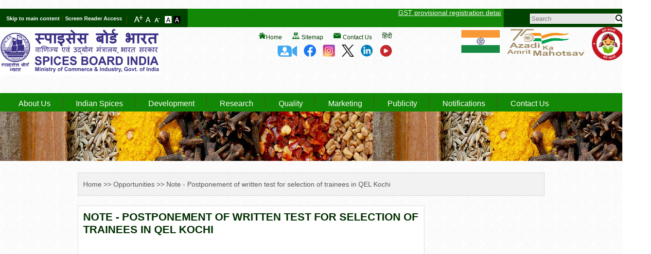

--- FILE ---
content_type: text/html; charset=UTF-8
request_url: https://indianspices.com/indianspices/opportunities/details.html?id=303
body_size: 113005
content:


<!DOCTYPE html PUBLIC "-//W3C//DTD XHTML+RDFa 1.0//EN"
  "http://www.w3.org/MarkUp/DTD/xhtml-rdfa-1.dtd">
<html xmlns="http://www.w3.org/1999/xhtml" xml:lang="en" version="XHTML+RDFa 1.0" dir="ltr"
  xmlns:content="http://purl.org/rss/1.0/modules/content/"
  xmlns:dc="http://purl.org/dc/terms/"
  xmlns:foaf="http://xmlns.com/foaf/0.1/"
  xmlns:og="http://ogp.me/ns#"
  xmlns:rdfs="http://www.w3.org/2000/01/rdf-schema#"
  xmlns:sioc="http://rdfs.org/sioc/ns#"
  xmlns:sioct="http://rdfs.org/sioc/types#"
  xmlns:skos="http://www.w3.org/2004/02/skos/core#"
  xmlns:xsd="http://www.w3.org/2001/XMLSchema#">


<!-- Mirrored from indianspices.com/opportunities/walk-testinterview-selection-project-trainees-cochin by HTTrack Website Copier/3.x [XR&CO'2014], Mon, 04 Nov 2019 10:24:29 GMT -->
<!-- Added by HTTrack --><meta http-equiv="content-type" content="text/html;charset=utf-8" /><!-- /Added by HTTrack -->
<head profile="http://www.w3.org/1999/xhtml/vocab">
  <meta http-equiv="Content-Type" content="text/html; charset=utf-8" />
<meta name="Generator" content="Drupal 7 (http://drupal.org)" />
<link rel="canonical" href="walk-testinterview-selection-project-trainees-cochin.html" />
<link rel="shortlink" href="../node/688.html" />
<link rel="shortcut icon" href="../favicon.ico" type="image/vnd.microsoft.icon" />
<meta name="viewport" content="width=device-width, initial-scale=1" />
  <title>Note - Postponement of written test for selection of trainees in QEL Kochi</title>
  <script>
  (function(i,s,o,g,r,a,m){i['GoogleAnalyticsObject']=r;i[r]=i[r]||function(){
  (i[r].q=i[r].q||[]).push(arguments)},i[r].l=1*new Date();a=s.createElement(o),
  m=s.getElementsByTagName(o)[0];a.async=1;a.src=g;m.parentNode.insertBefore(a,m)
  })(window,document,'script','../../www.google-analytics.com/analytics.js','ga');

  ga('create', 'UA-18698382-2', 'auto');
  ga('send', 'pageview');

</script>
  <style type="text/css" media="all">
@import url("https://indianspices.com/modules/system/system.base.css?pby5dm");
@import url("https://indianspices.com/modules/system/system.menus.css?pby5dm");
@import url("https://indianspices.com/modules/system/system.messages.css?pby5dm");
@import url("https://indianspices.com/modules/system/system.theme.css?pby5dm");
</style>
<style type="text/css" media="all">
@import url("../sites/all/modules/contrib/date/date_api/datecdaa.css?pby5dm");
@import url("../sites/all/modules/contrib/date/date_popup/themes/datepicker.1.7cdaa.css?pby5dm");
@import url("https://indianspices.com/modules/field/theme/field.css?pby5dm");
@import url("https://indianspices.com/modules/node/node.css?pby5dm");
@import url("https://indianspices.com/modules/search/search.css?pby5dm");
@import url("https://indianspices.com/modules/user/user.css?pby5dm");
@import url("../sites/all/modules/contrib/youtube/css/youtubecdaa.css?pby5dm");
@import url("../sites/all/modules/contrib/views/css/viewscdaa.css?pby5dm");
</style>
<style type="text/css" media="all">
@import url("../sites/all/modules/contrib/colorbox/styles/default/colorbox_stylecdaa.css?pby5dm");
@import url("../sites/all/modules/contrib/ctools/css/ctoolscdaa.css?pby5dm");
@import url("../sites/all/modules/contrib/dhtml_menu/dhtml_menucdaa.css?pby5dm");
@import url("../sites/all/modules/contrib/jcarousel/skins/tango/jcarousel-tangocdaa.css?pby5dm");
@import url("../sites/all/modules/contrib/wysiwyg_tools_plus/css/wysiwyg_tools_pluscdaa.css?pby5dm");
</style>
<link type="text/css" rel="stylesheet" href="http://fonts.googleapis.com/css?family=Fjalla+One" media="all" />
<style type="text/css" media="all">
@import url("../sites/all/themes/spices/admincdaa.css?pby5dm");
@import url("../sites/all/themes/spices/layoutcdaa.css?pby5dm");
@import url("../sites/all/libraries/superfish/css/superfishcdaa.css?pby5dm");
</style>
  <link rel="stylesheet" type="text/css" href="../sites/all/themes/spices/style.css" />
  <link rel="alternate stylesheet" type="text/css" media="screen" title="contrast" href="../sites/all/themes/spices/contrast.css" />
  <link rel="stylesheet" type="text/css" href="../sites/all/themes/spices/responsive.css" />
  <script type="text/javascript" src="https://indianspices.com/misc/jquery.js?v=1.4.4"></script>
<script type="text/javascript" src="https://indianspices.com/misc/jquery.once.js?v=1.2"></script>
<script type="text/javascript" src="https://indianspices.com/misc/drupal.js?pby5dm"></script>
<script type="text/javascript" src="https://indianspices.com/misc/jquery.cookie.js?v=1.0"></script>
<script type="text/javascript" src="https://indianspices.com/misc/jquery.form.js?v=2.52"></script>
<script type="text/javascript" src="https://indianspices.com/misc/ajax.js?v=7.36"></script>
<script type="text/javascript" src="../sites/all/libraries/colorbox/jquery.colorbox-mincdaa.js?pby5dm"></script>
<script type="text/javascript" src="../sites/all/modules/contrib/colorbox/js/colorboxcdaa.js?pby5dm"></script>
<script type="text/javascript" src="../sites/all/modules/contrib/colorbox/styles/default/colorbox_stylecdaa.js?pby5dm"></script>
<script type="text/javascript" src="../sites/all/modules/contrib/colorbox/js/colorbox_inlinecdaa.js?pby5dm"></script>
<script type="text/javascript" src="../sites/all/modules/contrib/dhtml_menu/dhtml_menucdaa.js?pby5dm"></script>
<script type="text/javascript" src="../sites/all/modules/contrib/jcarousel/js/jquery.jcarousel.mincdaa.js?pby5dm"></script>
<script type="text/javascript" src="../sites/all/modules/contrib/jcarousel/js/jcarouselcdaa.js?pby5dm"></script>
<script type="text/javascript" src="../sites/all/modules/contrib/views/js/basecdaa.js?pby5dm"></script>
<script type="text/javascript" src="https://indianspices.com/misc/progress.js?v=7.36"></script>
<script type="text/javascript" src="../sites/all/modules/contrib/views/js/ajax_viewcdaa.js?pby5dm"></script>
<script type="text/javascript" src="../sites/all/modules/contrib/wysiwyg_tools_plus/js/tab_buildercdaa.js?pby5dm"></script>
<script type="text/javascript" src="../sites/all/themes/spices/js/styleswitchcdaa.js?pby5dm"></script>
<script type="text/javascript" src="../sites/all/libraries/jq-ticker/jquery.newsTicker.mincdaa.js?pby5dm"></script>
<script type="text/javascript" src="../sites/all/libraries/superfish/jquery.hoverIntent.minifiedcdaa.js?pby5dm"></script>
<script type="text/javascript" src="../sites/all/libraries/superfish/sfsmallscreencdaa.js?pby5dm"></script>
<script type="text/javascript" src="../sites/all/libraries/superfish/suppositioncdaa.js?pby5dm"></script>
<script type="text/javascript" src="../sites/all/libraries/superfish/superfishcdaa.js?pby5dm"></script>
<script type="text/javascript" src="../sites/all/libraries/superfish/supersubscdaa.js?pby5dm"></script>
<script type="text/javascript" src="../sites/all/modules/contrib/superfish/superfishcdaa.js?pby5dm"></script>
<script type="text/javascript">
<!--//--><![CDATA[//><!--
jQuery.extend(Drupal.settings, {"basePath":"\/","pathPrefix":"","ajaxPageState":{"theme":"spices","theme_token":"jIkrHZrQp64wolztLjp2YWOeXnYyfWkIGVWlAEZJpkM","js":{"http:\/\/indianspices.com\/sites\/all\/themes\/spices\/js\/custom.js":1,"misc\/jquery.js":1,"misc\/jquery.once.js":1,"misc\/drupal.js":1,"misc\/jquery.cookie.js":1,"misc\/jquery.form.js":1,"misc\/ajax.js":1,"sites\/all\/libraries\/colorbox\/jquery.colorbox-min.js":1,"sites\/all\/modules\/contrib\/colorbox\/js\/colorbox.js":1,"sites\/all\/modules\/contrib\/colorbox\/styles\/default\/colorbox_style.js":1,"sites\/all\/modules\/contrib\/colorbox\/js\/colorbox_inline.js":1,"sites\/all\/modules\/contrib\/dhtml_menu\/dhtml_menu.js":1,"sites\/all\/modules\/contrib\/jcarousel\/js\/jquery.jcarousel.min.js":1,"sites\/all\/modules\/contrib\/jcarousel\/js\/jcarousel.js":1,"sites\/all\/modules\/contrib\/views\/js\/base.js":1,"misc\/progress.js":1,"sites\/all\/modules\/contrib\/views\/js\/ajax_view.js":1,"sites\/all\/modules\/contrib\/wysiwyg_tools_plus\/js\/tab_builder.js":1,"http:\/\/indianspices.com\/sites\/all\/themes\/spices\/js\/styleswitch.js":1,"sites\/all\/libraries\/jq-ticker\/jquery.newsTicker.min.js":1,"sites\/all\/libraries\/superfish\/jquery.hoverIntent.minified.js":1,"sites\/all\/libraries\/superfish\/sfsmallscreen.js":1,"sites\/all\/libraries\/superfish\/supposition.js":1,"sites\/all\/libraries\/superfish\/superfish.js":1,"sites\/all\/libraries\/superfish\/supersubs.js":1,"sites\/all\/modules\/contrib\/superfish\/superfish.js":1},"css":{"modules\/system\/system.base.css":1,"modules\/system\/system.menus.css":1,"modules\/system\/system.messages.css":1,"modules\/system\/system.theme.css":1,"sites\/all\/modules\/contrib\/date\/date_api\/date.css":1,"sites\/all\/modules\/contrib\/date\/date_popup\/themes\/datepicker.1.7.css":1,"modules\/field\/theme\/field.css":1,"modules\/node\/node.css":1,"modules\/search\/search.css":1,"modules\/user\/user.css":1,"sites\/all\/modules\/contrib\/youtube\/css\/youtube.css":1,"sites\/all\/modules\/contrib\/views\/css\/views.css":1,"sites\/all\/modules\/contrib\/colorbox\/styles\/default\/colorbox_style.css":1,"sites\/all\/modules\/contrib\/ctools\/css\/ctools.css":1,"sites\/all\/modules\/contrib\/dhtml_menu\/dhtml_menu.css":1,"sites\/all\/modules\/contrib\/jcarousel\/skins\/tango\/jcarousel-tango.css":1,"sites\/all\/modules\/contrib\/wysiwyg_tools_plus\/css\/wysiwyg_tools_plus.css":1,"http:\/\/fonts.googleapis.com\/css?family=Fjalla+One":1,"sites\/all\/themes\/spices\/admin.css":1,"sites\/all\/themes\/spices\/layout.css":1,"sites\/all\/libraries\/superfish\/css\/superfish.css":1}},"encrypt_submissions":{"baseUrl":"http:\/\/indianspices.com"},"colorbox":{"opacity":"0.85","current":"{current} of {total}","previous":"\u00ab Prev","next":"Next \u00bb","close":"Close","maxWidth":"98%","maxHeight":"98%","fixed":true,"mobiledetect":true,"mobiledevicewidth":"480px"},"dhtmlMenu":{"nav":"clone","animation":{"effects":{"height":"height","width":0,"opacity":0},"speed":"500"},"effects":{"siblings":"close-same-tree","children":"none","remember":"0"},"filter":{"type":"whitelist","list":{"main-menu":"main-menu","management":0,"menu-footer-menu":0,"navigation":0,"shortcut-set-1":0,"user-menu":0}}},"jcarousel":{"ajaxPath":"\/jcarousel\/ajax\/views","carousels":{"jcarousel-dom-1":{"view_options":{"view_args":"","view_path":"node\/688","view_base_path":null,"view_display_id":"block","view_name":"spice_slider","jcarousel_dom_id":1},"wrap":"circular","skin":"tango","visible":6,"scroll":6,"autoPause":1,"start":1,"selector":".jcarousel-dom-1"}}},"superfish":{"1":{"id":"1","sf":{"animation":{"opacity":"show","height":"show"},"speed":"\u0027fast\u0027","autoArrows":false,"dropShadows":true,"disableHI":false},"plugins":{"smallscreen":{"mode":"window_width","breakpoint":926,"addSelected":false,"menuClasses":false,"hyperlinkClasses":false,"title":"Main menu"},"supposition":true,"bgiframe":false,"supersubs":{"minWidth":"12","maxWidth":"27","extraWidth":1}}}}});
//--><!]]>
</script>
  
  
</head>
﻿<!--<body class="html front not-logged-in no-sidebars page-node i18n-en" >-->

<style type="text/css">
  img {
    vertical-align: baseline !important;
  }

  .sidebar {
    display: none;
  }

  #back-button {

    background-color: #138806;
    border: none;
    color: white;
    padding: unset;
    text-align: center;
    text-decoration: none;
    display: inline-block;
    font-size: 12px;
    margin: 4px 2px;
    cursor: pointer;
    width: 60px;
    height: 20px;
    border-radius: 5%;

  }

  .saga {
    width: 140px;
    height: 115px;
    margin: -100px 82px -92px -27px;
  }

  @media (orientation: portrait) {

    @media screen and (max-width:900px) {

      .logo {
        display: inline-block;
        width: 40%;
      }

      #saga {
        display: inline-block;
        width: 21%;
      }

      .link_tag {
        display: inline-block;
        width: 48%;
      }

      .image_tag>div {
        display: inline-block;
      }
    }
  }

  @media (max-width: 978px) {


    .saga {
      width: 50px ! important;
      ;
      height: 22px !important;
      ;
      margin: -48px 113px 5px -12px !important;
      ;
    }

    @media (orientation: portrait) {

      @media screen and (max-width:900px) {
        .saga {
          height: 40px !important;
          margin-top: 10px !important;
          margin-left: 90px !important;
        }

      }
    }

  }

  @media (max-width: 978px) {


    .image_tag {
      width: 68% !important;
      height: 170px !important;
      margin-left: 10%;
    }


  }
</style>

<script>

  function goBack() {

    window.history.back();

  }

  // function mkrd(){
  //  document.getElementById("mkred").value="1";
  // }

  function mkrd() {
    // Check browser support
    if (typeof (Storage) !== "undefined") {
      // Store
      localStorage.setItem("mkredir", "1");
      // Retrieve
      // document.getElementById("result").innerHTML = localStorage.getItem("lastname");
    }
  }

</script>

<body
  class="html not-front not-logged-in one-sidebar sidebar-first page-node page-node- page-node-112 node-type-page i18n-en">

  <script src="/user.js"></script>

  <div id="skip-link">

    <a href="#main-content" class="element-invisible element-focusable">Skip to main content</a>

  </div>

  <div id="page-wrapper">

    <div id="page">

      <div class="header-wrap">
        <!-- /#top_content start-->

        <div class="header">

          <div class="verytop-links">
            <div class="region region-verytop-links">

              <div id="block-block-5" class="block block-block">





                <div class="content">

                  <p><a href="#main">Skip to main content</a></p>
                  <p><a href="screen-reader-access.html">Screen Reader Access</a></p>
                  <p>&nbsp;</p>

                  <div class="text-size">

                    <a href="javascript:setFontSize('increase')"><img src="/sites/all/themes/spices/images/text-big.png"
                        alt="Increase font size" width="19" height="14" /></a>

                    <a href="javascript:setFontSize('normal')"><img src="/sites/all/themes/spices/images/text-mid.png"
                        alt="Normal font size" width="14" height="14" /></a>

                    <a href="javascript:setFontSize('decrease')"><img
                        src="/sites/all/themes/spices/images/text-small.png" alt="Decrease font size" width="12"
                        height="14" /></a>

                  </div>



                  <div class="text-bg">

                    <a href="javascript:chooseStyle('none', 60)" title="Normal Contrast" id="contrast-low">

                      <img src="/sites/all/themes/spices/images/lightnoise-img.gif" alt="Normal Contrast" />

                    </a>

                    <a href="javascript:chooseStyle('contrast', 60)" title="High Contrast" id="contrast-high">

                      <img src="/sites/all/themes/spices/images/darknoise-img.gif" alt="High Contrast" />

                    </a>

                  </div>
                </div>

              </div>

            </div>

          </div>

          <div class="marque">
            <div class="region region-marque">

              <div id="block-block-6" class="block block-block">





                <div class="content">



                  <marquee scrollamount="6" direction="left" onmouseover="this.setAttribute('scrollamount', 0, 0);"
                    onmouseout="this.setAttribute('scrollamount', 6, 0);">

                    <a style="color:#FFF;" href="/spice-news/gst-provisional-registration-details-spices-board.html"
                      target="_blank">GST provisional registration details of Spices Board</a>

                    <a style="color:#FFF;" href="/dailyprice-auctiondetails.html" target="_blank">New Feature : Click
                      here for Auction Report </a>

                    <a style="color:#FFF;" href="/marketing/price/domestic/daily-price.html">

                      
                      <b>Spice: Small Cardamom</b>,

                      Date of Auction:
                      24-Jan-2026,

                      Auctioneer:
                      CARDAMOM GROWERSFOREVER PRIVATE LIMITED,

                      No.of lots:
                      120,

                      Qty Arrived (Kgs):
                      17069.2,

                      Qty Sold (Kgs):
                      16385.7,

                      Max Price (Rs./Kg):
                      2888.00,

                      Avg. Price (Rs./Kg):
                      2433.12


                      
                      <b>Spice: Small Cardamom</b>,

                      Date of Auction:
                      24-Jan-2026,

                      Auctioneer:
                      SPECIALITY INDIAN FOOD PARKS EXPORTS PRIVATE LIMITED,

                      No.of lots:
                      312,

                      Qty Arrived (Kgs):
                      95877.9,

                      Qty Sold (Kgs):
                      95239.2,

                      Max Price (Rs./Kg):
                      3458.00,

                      Avg. Price (Rs./Kg):
                      2561.24


                      
                      <b>Spice: Large Cardamom</b>,

                      Date:
                      22-Jan-2026,

                      Market:
                      Singtam,

                      Type:
                      Badadana,

                      Price (Rs./Kg):
                      1700.00,

                      
                      <b>Spice: Large Cardamom</b>,

                      Date:
                      22-Jan-2026,

                      Market:
                      Singtam,

                      Type:
                      Chotadana,

                      Price (Rs./Kg):
                      1500.00,

                      
                      <b>Spice: Large Cardamom</b>,

                      Date:
                      22-Jan-2026,

                      Market:
                      Gangtok,

                      Type:
                      Badadana,

                      Price (Rs./Kg):
                      1625.00,

                      
                      <b>Spice: Large Cardamom</b>,

                      Date:
                      22-Jan-2026,

                      Market:
                      Gangtok,

                      Type:
                      Chotadana,

                      Price (Rs./Kg):
                      1500.00,

                      
                      <b>Spice: Large Cardamom</b>,

                      Date:
                      22-Jan-2026,

                      Market:
                      Siliguri,

                      Type:
                      Badadana,

                      Price (Rs./Kg):
                      1950.00,

                      
                      <b>Spice: Large Cardamom</b>,

                      Date:
                      22-Jan-2026,

                      Market:
                      Siliguri,

                      Type:
                      Chotadana,

                      Price (Rs./Kg):
                      1575.00,

                      
                    </a>

                  </marquee>





                </div>

              </div>

            </div>

          </div>

          <div class="search" style="float: right;margin: 10px -18px 6px 0px;position: relative;">

            <form action="https://indianspices.com/" method="post" id="search-block-form" accept-charset="UTF-8">
              <div>
                <div class="container-inline">

                  <h2 class="element-invisible">Search form</h2>

                  <div class="form-item form-type-textfield form-item-search-block-form">

                    <label class="element-invisible" for="edit-search-block-form--2">Search </label>

                    <input style="margin-top: 0rem;" title="Enter the terms you wish to search for."
                      placeholder="Search" type="text" id="searchInput" name="search_block_form" value="" size="15"
                      maxlength="128" class="form-text" />

                  </div>

                  <div class="form-actions form-wrapper" id="edit-actions"><input type="button"
                      style="border-left: 0px solid #000;" name="op" value="Search" class="form-submit"
                      onclick="searchContent()" /></div><input type="hidden" name="form_build_id"
                    value="form-227dYEn37aKQTVTM122XT4oz54ttQ0r30n2Q9ZnQgYI" />

                  <input type="hidden" name="form_id" value="search_block_form" />

                </div>

              </div>
            </form>
          </div>

          <div class="clear"></div>

        </div>

      </div><!-- #top content -->

      <div class="logo-area" id="header">
        <!-- /#header start -->

        <div class="wrapper1">

          <div class="logo" style="width:28%;">

            <a href="/index.html" title="Home" rel="home" id="logo">

              <img width="330" src="/sites/default/files/new%20logo.jpg" alt="Home" />

            </a>

          </div>
          <!-- <div  id="saga">

                                            <a href="/saga_35glorious.html#saga" title="Home" rel="home" id="logo" target="_blank">

                            <img class="saga" src="/sites/default/files/styles/large/public/35_years_logo.png" alt="Home" />

                        </a>

                                    </div> -->

          <div class="link_tag">

            <div class="region region-header">

              <div id="block-block-1" class="block block-block">





                <div class="content">

                  <div class="language">

                    <a href="/hin/index.html"> हिंदी</a>

                  </div>

                  <div class="saociallinks">



                  </div>




                  <ul class="topnav">

                    <li><img src="/sites/all/themes/spices/images/home-icon.png" alt="Home" /><a
                        href="/index.html">Home</a></li>

                    <li><img src="/sites/all/themes/spices/images/sitemap-icon.png" alt="Sitemap" /> <a
                        href="/sitemap.html">Sitemap</a></li>

                    <li><img src="/sites/all/themes/spices/images/contact-icon.png" alt="Contact Us" /> <a
                        href="/contact.html">Contact Us</a></li>

                  </ul>

                  <div class="topnavlogos">

                    <a href="http://spicesboard.in/virtual_office/index.php?vc=true" target="_blank"
                      title="Video Conference" style="margin-left:10px;"><img
                        src="/sites/all/themes/spices/images/logo/VIDEO WEB-icons.jpg" width="40" alt="Facebook"
                        style="margin-left: 0px;"></a>

                    <a href="https://www.facebook.com/Spices-Board-INDIA-569686233241370/" target="_blank"
                      title="Facebook" style="margin-left:10px;"
                      onclick="return confirm('You are now being redirected to an external link. Spices Board India does not take responsibility for the accuracy of the contents in those sites. ')"><img
                        src="/sites/all/themes/spices/images/socialMedia/facebook.png" width="25" height='25'
                        alt="Facebook" style="margin-left: 0px;"></a>

                    <a href="https://www.instagram.com/spicesboardi/" target="_blank" title="Instagram"
                      style="margin-left:10px;"
                      onclick="return confirm('You are now being redirected to an external link. Spices Board India does not take responsibility for the accuracy of the contents in those sites. ')"><img
                        src="/sites/all/themes/spices/images/socialMedia/instagram.png" width="25" height='25'
                        alt="Instagram" style="margin-left: 0px;"></a>

                    <a href="https://twitter.com/Spices_Board" target="_blank" title="Twitter" style="margin-left:10px;"
                      onclick="return confirm('You are now being redirected to an external link. Spices Board India does not take responsibility for the accuracy of the contents in those sites. ')"><img
                        src="/sites/all/themes/spices/images/socialMedia/twitter.png" width="25" height='25'
                        alt="Twitter" style="margin-left: 0px;"></a>
                    <a href="https://www.linkedin.com/company/spices-board-india" target="_blank" title="LinkedIn"
                      style="margin-left:10px;"
                      onclick="return confirm('You are now being redirected to an external link. Spices Board India does not take responsibility for the accuracy of the contents in those sites. ')"><img
                        src="/sites/all/themes/spices/images/socialMedia/linked.png" width="25" height='25'
                        alt="LinkedIn" style="margin-left: 0px;"></a>

                    <a href="https://www.youtube.com/channel/UCcj0wKjXn-LZWcMXHrGJk5g" target="_blank" title="YouTube"
                      style="margin-left:10px;"
                      onclick="return confirm('You are now being redirected to an external link. Spices Board India does not take responsibility for the accuracy of the contents in those sites. ')"><img
                        src="/sites/all/themes/spices/images/socialMedia/youtube.png" width="25" height='25'
                        alt="YouTube" style="margin-left: 0px;"></a>






                    <!-- <a href="http://www.flavourit.com/" target="_blank" title="FLAVOURIT - an initiative of Spices Board"><img src="/sites/all/themes/spices/images/top-logo1.jpg" alt="FLAVOURIT Logo" /></a> -->
                    <!-- 
<a href="http://www.teacoffeespiceofindia.com/" target="_blank" title="Indian Tea, Coffee & Spices Cultivation, Market & Industry in India"><img src="/sites/all/themes/spices/images/ibef_logo.png" alt="Tea, Coffee Logo" /></a> -->

                    <!---<a href="https://india.gov.in/" target="_blank" title="National Portal of India"><img src="https://indianspices.com/sites/all/themes/spices/images/barathsarksar.png" alt="National Portal of India" height="46" width="28" /></a>

-->

                    <!-- 

<a href="https://india.gov.in/" target="_blank" title="National Portal of India"><img src="/sites/all/themes/spices/images/barathsarksarbaner.jpg" alt="National Portal of India" /></a> -->





                    <!-- <a href="/quality/quality-marking#indspices-logo" title="Quality Marking Logo"><img src="https://indianspices.com/sites/all/themes/spices/images/top-logo2.jpg" alt="Quality Marking Logo" /></a>

   <a href="/quality/quality-marking#spice-certificate" title="Spice Certificate"><img src="https://indianspices.com/sites/all/themes/spices/images/top-logo3.jpg" alt="Spice Certificate Image" /></a>

   <a href="http://www.apeda.com/apedawebsite/organic/index.htm" target="_blank"><img src="https://indianspices.com/sites/all/themes/spices/images/top-logo4.jpg" alt="Logo" /></a>

   <a href="http://india.gov.in" target="_blank" title="India National Portal"><img src="https://indianspices.com/sites/all/themes/spices/images/india-flag.jpg" alt="India National Portal" /></a> -->

                  </div>
                </div>

              </div>

            </div>

          </div>

          <div class="image_tag">

            <!-- <div>
              <img style="width: 159px;height:55px;margin:-100px 78px -57px 114px;"
                src="/sites/default/files/styles/large/public/azadi_logo208.png"> -->
            <!--<a href="https://yoga.ayush.gov.in/" target="_blank"><img
                  style="width: 79px;height:100px;margin:-22px 67px 30px 5px;"
                  src="/sites/default/files/styles/large/public/yoga-logo-english.jpeg"></a>-->

            <!-- <a href="https://knowindia.india.gov.in/national-identity-elements/national-flag.php" target="_blank"><img
                  style="width: 79px;height:47px;margin:-2px 98px 41px -23px;" src="/national_flag_inner.jpg"></a> -->

            <!--          <div class="img1"><img src="/sites/all/themes/spices/images/chairman_new.jpg" alt="Chairman " class="img_op" ></div> 

                 <div class="img1_name" style="width: 140px;"><p class="lb"><span class="lb_na">Shri A.G.Thankappan
 </span><br><span class="lb_ta"> Chairman </span><br><span class="lb_ta">Spices Board India</span></p></div>
 -->
            <!-- </div> -->

            <div style="display: flex; align-items: center; justify-content: center;">



              <a href="https://knowindia.india.gov.in/national-identity-elements/national-flag.php" target="_blank">
                <img style="width: 79px; height: 47px; margin: -2px 10px 41px 5px;" src="/national_flag_inner.jpg">
              </a>

              <img style="width: 159px; height: 55px; margin: -100px 10px -57px 5px;"
                src="/sites/default/files/styles/large/public/azadi_logo208.png">

              <a href="https://shebox.wcd.gov.in/" target="_blank">
                <img style="width: 80x; height: 70px; margin: -4px 10px 30px 5px;"
                  src="/Beti_Bachao_Beti_Padhao_logo.png">
              </a>

            </div>


            <div class="img_scnd">

              <!-- <div class="img2"><img src="/sites/all/themes/spices/images/secretary.jpg" alt="secretary" class="img_os"></div>  -->

              <!--  <div class="img2"><img src="/sites/all/themes/spices/images/secretary.jpg" alt="secretary" class="img_os" ></div> 

                 <div class="img2_name"><p class="lb"><span class="lb_na">Shri D Sathiyan IFS</span><br><span class="lb_ta"> Secretary</span><br><span class="lb_ta">Spices Board India</span></p></div>  -->

            </div>

          </div>

        </div><br>

        <div class="wrapper">

          <div class="nav-wrap">

            <div class="navigation effect">

              <div class="region region-navmenu">

                <div id="block-superfish-1" class="block block-superfish">





                  <div class="content">

                    <ul id="superfish-1" class="menu sf-menu sf-main-menu sf-horizontal sf-style-none">
                      <li id="menu-492-1" class="first sf-depth-1 menuparent"><a href="/about-us/overview-about-us.html"
                          class="sf-depth-1 menuparent">About Us</a>
                        <ul>
                          <li id="menu-519-1" class="middle sf-depth-2 sf-no-children"><a
                              href="/about-us/board-members.html" class="sf-depth-2">Board Members</a></li>
                          <li id="menu-517-1" class="first sf-depth-2 sf-no-children"><a
                              href="/about-us/constitution.html" class="sf-depth-2">Constitution</a></li>
                          <li id="menu-2428-1" class="middle sf-depth-2 sf-no-children"><a
                              href="/spices-board-act-rules.html" class="sf-depth-2">Spices Board Act &amp; Rules</a>
                          </li>

                          <li id="menu-660-1" class="middle sf-depth-2 sf-no-children"><a
                              href="/about-us/annual-reports.html" class="sf-depth-2">Annual Reports</a></li>
                          <!-- <li id="menu-1483-1" class="middle sf-depth-2 sf-no-children"><a
                              href="http://www.spicesboard.in/anil/pismain/staff_deployment_detail.php" target="_blank"
                              class="sf-depth-2">Staff Details</a></li> -->
                          <li id="menu-1483-1" class="middle sf-depth-2 sf-no-children"><a
                              href="http://spicesboard.in:8004/staffdeployment" target="_blank" class="sf-depth-2">Staff
                              Details</a></li>
                          <!-- <li id="menu-1109-1" class="middle sf-depth-2 sf-no-children"><a
                              href="http://spicesboard.in/pis/locsearch.php" target="_blank"
                              class="sf-depth-2">Board&#039;s Offices</a></li> -->
                          <li id="menu-1109-1" class="middle sf-depth-2 sf-no-children"><a
                              href="http://spicesboard.in:8004/location-search" target="_blank"
                              class="sf-depth-2">Board&#039;s Offices</a></li>
                          <li id="menu-1109-1" class="middle sf-depth-2 sf-no-children"><a href="/bm-minutes.html"
                              target="_blank" class="sf-depth-2">Board Meeting Minutes</a></li>
                          <li id="menu-652-1" class="last sf-depth-2 sf-no-children"><a href="/rti-page.html"
                              class="sf-depth-2">Right to Information Act</a></li>
                          <!-- <li id="menu-652-2" class="last sf-depth-2 sf-no-children"><a href="/about-us/icc-women.html"
                              class="sf-depth-2">Internal Complaints Committee - Women</a></li>
                          <li id="menu-652-2" class="last sf-depth-2 sf-no-children"><a href="/about-us/sc-st.html"
                              class="sf-depth-2">SC/ST and Person with Disabilities</a></li> -->
                          <li id="menu-652-1" class="last sf-depth-2 sf-no-children"><a
                              href="/right-to-information/statement-boards-councils-committees-and-other-bodies-consisting-two-or-more.html"
                              class="sf-depth-2">Committees</a></li>
                          <li id="menu-652-1" class="last sf-depth-2 sf-no-children"><a href=""
                              class="sf-depth-2">Public Grievances Redressal</a>
                            <ul>
                              <li id="menu-652-1" class="last sf-depth-2 sf-no-children"><a
                                  href="http://spicesboard.in/virtual_office/index.php?vc=true" class="sf-depth-2">Video
                                  Conferencing</a></li>
                              <li id="menu-652-1" class="last sf-depth-2 sf-no-children"><a
                                  href="https://pgportal.gov.in/" class="sf-depth-2">CPGRAMS Portal</a></li>
                              <li id="menu-652-1" class="last sf-depth-2 sf-no-children"><a
                                  href="http://spicesboard.in/virtual_office/index.php" class="sf-depth-2">Virtual
                                  Office</a></li>
                              <li id="menu-652-1" class="last sf-depth-2 sf-no-children"><a
                                  href="https://indianspices.com/contact.html" class="sf-depth-2">Help Desk Support</a>
                              </li>

                            </ul>

                          </li>

                        </ul>
                      </li>

                      <li id="menu-2387-1" class="middle sf-depth-1 menuparent"><a
                          href="/spices-development/spice-catalogue.html" class="sf-depth-1 menuparent">Indian
                          Spices</a>
                        <!-- <ul>
                          <li id="menu-1484-1" class="first sf-depth-2 sf-no-children"><a
                              href="/spices-development/spice-catalogue.html" class="sf-depth-2">Spice Catalogue</a>
                          </li>

                          <li id="menu-1020-1" class="middle sf-depth-2 sf-no-children"><a
                              href="/sites/default/files/spices%20list%20under%20purview%20of%20spices%20board.pdf"
                              target="_blank" class="sf-depth-2">List of Spices with Botanical Names</a></li>

                          <li id="menu-726-1" class="middle sf-depth-2 menuparent"><a
                              href="/spices-development/properties/nutritional-values-of-spices.html"
                              class="sf-depth-2 menuparent">Properties</a>
                            <ul>
                              <li id="menu-1485-1" class="first sf-depth-3 sf-no-children"><a
                                  href="/spices-development/properties/nutritional-values-of-spices.html"
                                  class="sf-depth-3">Nutritional Values of Spices</a></li>
                              <li id="menu-733-1" class="middle sf-depth-3 sf-no-children"><a
                                  href="/spices-development/properties/calorific-value-spices.html"
                                  class="sf-depth-3">Calorific Value of spices</a></li>
                              <li id="menu-734-1" class="middle sf-depth-3 sf-no-children"><a
                                  href="/spices-development/properties/medicinal-other-values-spices.html"
                                  class="sf-depth-3">Medicinal &amp; other Properties of Spices</a></li>
                              <li id="menu-736-1" class="middle sf-depth-3 sf-no-children"><a
                                  href="/spices-development/properties/chemical-physical-specifications-of-spices.html"
                                  class="sf-depth-3">Chemical and physical specification of spices</a></li>
                              <li id="menu-737-1" class="middle sf-depth-3 sf-no-children"><a
                                  href="/sites/default/files/phys_prop.pdf" target="_blank" class="sf-depth-3">Physical
                                  Properties of Essential Oils&amp; Flavourants</a></li>
                              <li id="menu-738-1" class="last sf-depth-3 sf-no-children"><a
                                  href="/spices-development/properties/flavor-profile-spices.html"
                                  class="sf-depth-3">Flavour Profile of spices</a></li>
                            </ul>
                          </li>

                          <li id="menu-1035-1" class="last sf-depth-2 sf-no-children"><a
                              href="/marketing/whole-spices.html" class="sf-depth-2">Spices &amp; Spice Products</a>
                          </li>


                        </ul> -->

                        <ul>
                          <li id="menu-1484-1" class="first sf-depth-2 sf-no-children"><a class="sf-depth-2">India:
                              Spice bowl of the world</a>
                            <ul>
                              <li id="menu-2412-1" class="middle sf-depth-2 menuparent"><a
                                  class="sf-depth-2 menuparent">Spices Production Data</a>
                                <ul>
                                  <li id="menu-1025-1" class="first sf-depth-4 sf-no-children"><a
                                      href="/sites/default/files/Major spice wise area production 2024-25 web.pdf"
                                      target="_blank" class="sf-depth-4">Major Spice wise</a></li>
                                  <li id="menu-1026-1" class="middle sf-depth-4 sf-no-children"><a
                                      href="/sites/default/files/majorstatewise areaproduction 2024-25 web.pdf"
                                      target="_blank" class="sf-depth-4">State Wise</a></li>
                                  <li id="menu-1027-1" class="last sf-depth-4 sf-no-children"><a
                                      href="/sites/default/files/Major spice state wise area production 2024-25 web.pdf"
                                      target="_blank" class="sf-depth-4">Spice/State Wise</a></li>
                                  <li id="menu-1027-1" class="last sf-depth-4 sf-no-children"><a
                                      href="/sites/default/files/all state item wise area and production of spices 2024-25 web.pdf"
                                      target="_blank" class="sf-depth-4">State Spice Wise</a></li>
                                </ul>
                              </li>
                              <li id="menu-1484-1" class="first sf-depth-2 sf-no-children"><a
                                  href="/spices-development/spice-catalogue.html" class="sf-depth-2">Spice Catalogue</a>
                              </li>
                              <li id="menu-1020-1" class="middle sf-depth-2 sf-no-children"><a
                                  href="/sites/default/files/spices%20list%20under%20purview%20of%20spices%20board.pdf"
                                  target="_blank" class="sf-depth-2">List of Spices with Botanical Names</a></li>
                              <li id="menu-1021-1" class="middle sf-depth-2 sf-no-children"><a
                                  href="/sites/default/files/INDIA_SPICE_MAP.jpg" target="_blank"
                                  class="sf-depth-2">Spice
                                  map</a></li>
                              <li id="menu-726-1" class="last sf-depth-2 menuparent"><a
                                  href="/spices-development/properties/nutritional-values-of-spices.html"
                                  class="sf-depth-2 menuparent">Properties</a>
                                <ul>
                                  <li id="menu-1485-1" class="first sf-depth-3 sf-no-children"><a
                                      href="/spices-development/properties/nutritional-values-of-spices.html"
                                      class="sf-depth-3">Nutritional Values of Spices</a></li>
                                  <li id="menu-733-1" class="middle sf-depth-3 sf-no-children"><a
                                      href="/spices-development/properties/calorific-value-spices.html"
                                      class="sf-depth-3">Calorific Value of spices</a></li>
                                  <li id="menu-734-1" class="middle sf-depth-3 sf-no-children"><a
                                      href="/spices-development/properties/medicinal-other-values-spices.html"
                                      class="sf-depth-3">Medicinal &amp; other Properties of Spices</a></li>
                                  <li id="menu-736-1" class="middle sf-depth-3 sf-no-children"><a
                                      href="/spices-development/properties/chemical-physical-specifications-of-spices.html"
                                      class="sf-depth-3">Chemical and physical specification of spices</a></li>
                                  <li id="menu-737-1" class="middle sf-depth-3 sf-no-children"><a
                                      href="/sites/default/files/phys_prop.pdf" target="_blank"
                                      class="sf-depth-3">Physical
                                      Properties of Essential Oils&amp; Flavourants</a></li>
                                  <li id="menu-738-1" class="last sf-depth-3 sf-no-children"><a
                                      href="/spices-development/properties/flavor-profile-spices.html"
                                      class="sf-depth-3">Flavour Profile of spices</a></li>
                                </ul>
                              </li>
                              <li id="menu-723-1" class="last sf-depth-2 menuparent"><a
                                  class="sf-depth-2 menuparent">Organic Spices</a>
                                <ul>
                                  <li id="menu-1023-1" class="sf-depth-3 sf-no-children"><a
                                      href="/spices-development/organic-spices.html" class="sf-depth-3">Overview</a>
                                  </li>
                                  <li id="menu-1023-1" class="sf-depth-3 sf-no-children"><a
                                      href="https://apeda.gov.in/apedawebsite/organic/Organic_Products.htm"
                                      target="_blank" class="sf-depth-3">National Programme for Organic Production</a>
                                  </li>
                                  <li id="menu-1023-1" class="sf-depth-3 sf-no-children"><a
                                      href="/spices-development/export_of_organic_spices.html" class="sf-depth-3">Export
                                      Of
                                      Organic Spices from India</a></li>
                                </ul>
                              </li>
                              <li id="menu-618-1" class="middle sf-depth-2 menuparent">
                                <a class="sf-depth-2 menuparent">Geographical Indication for Spices</a>
                                <ul>
                                  <li id="menu-620-1" class="first sf-depth-3 sf-no-children"><a
                                      href="/sites/default/files/GI_Guidelines_for_release.pdf" target="_blank"
                                      class="sf-depth-3">Guidelines for obtaining GI Authorised User Certificate</a>
                                  </li>
                                  <li id="menu-621-1" class="middle sf-depth-3 sf-no-children"><a
                                      href="/sites/default/files/List_of_GItags_for_spices_BJ.pdf" target="_blank"
                                      class="sf-depth-3">List of GI Tags for Spices</a>
                                  </li>

                                  <li id="menu-621-1" class="middle sf-depth-3 sf-no-children"><a
                                      href="https://online.pubhtml5.com/rjjvw/haap/" target="_blank"
                                      class="sf-depth-3">GI
                                      Spices of India - E-Book</a></li>
                                </ul>
                              </li>
                              <li id="menu-1035-1" class="last sf-depth-2 sf-no-children"><a
                                  href="/marketing/whole-spices.html" class="sf-depth-2">Spices &amp; Spice Products</a>
                              </li>

                            </ul>
                          </li>
                          <li id="menu-1484-1" class="first sf-depth-2 sf-no-children"><a
                              href="/global-processing-hub-of-spices.html" class="sf-depth-2">India: Global processing
                              hub of spices</a>
                            <ul>
                              <li id="menu-1035-1" class="last sf-depth-2 sf-no-children"><a
                                  href="/manufacturing_facilities.html" class="sf-depth-2">Manufacturing facilities</a>
                              </li>
                              <li id="menu-1035-1" class="last sf-depth-2 sf-no-children"><a
                                  href="/sites/default/files/VALUE ADDED PRODUCTS OF SPICES.pdf" target="_blank"
                                  class="sf-depth-2">Value added products</a>
                              </li>

                            </ul>
                          </li>
                        </ul>

                      </li>


                      <li id="menu-493-1" class="middle sf-depth-1 menuparent"><a href="/development-programmes.html"
                          class="sf-depth-1 menuparent">Development</a>
                        <ul>


                          <!-- <li id="menu-2421-1" class="middle sf-depth-2 menuparent">
                            <a href="/spice-development-agency.html" class="sf-depth-2 menuparent">Spice Development
                              Agency</a>
                            <ul>
                              <li id="menu-2429-1" class="first sf-depth-2 sf-no-children"><a href="/sda.html"
                                  class="sf-depth-2">SPEDA</a></li>

                            </ul>
                          </li> -->
                          <li id="menu-2421-1" class="middle sf-depth-2 menuparent">
                            <a href="/spice-development-agency.html" class="sf-depth-2 menuparent">SPEDA</a>
                            <!-- <ul>
                              <li id="menu-2429-1" class="first sf-depth-2 sf-no-children"><a href="/sda.html"
                                  class="sf-depth-2">SPEDA</a></li>

                            </ul> -->
                          </li>

                          <li id="menu-2413-1" class="first sf-depth-2 menuparent">
                            <!-- <a
                            href="/development-programmes.html" class="sf-depth-2 menuparent">Development
                            Programmes</a> -->
                            <a href="/box5_programmes_schemes.html" class="sf-depth-2 menuparent">Development
                              Programmes</a>
                            <!-- <ul>
                              <li id="menu-2414-1" class="first sf-depth-3 sf-no-children"><a
                                  href="/export_oriented_prod.html" class="sf-depth-3">Export oriented production</a>
                              </li>

                            </ul> -->
                          </li>



                          <li id="menu-1021-1" class="middle sf-depth-2 sf-no-children"><a
                              href="/sites/default/files/INDIA_SPICE_MAP.jpg" target="_blank" class="sf-depth-2">Spice
                              Growing States</a></li>



                          <li id="menu-665-1" class="middle sf-depth-2 menuparent"><a href="/cultivation-practices.html"
                              class="sf-depth-2 menuparent">Cultivation Practices</a>

                            <ul>

                              <li id="menu-670-1" class="middle sf-depth-3 sf-no-children"><a
                                  class="sf-depth-3">Cardamom</a>
                                <ul>
                                  <li id="menu-670-1-1" class="first sf-depth-2 sf-no-children"><a
                                      href="https://www.indianspices.com/sites/default/files/plant_protection_small.pdf"
                                      class="sf-depth-2">Small Cardamom</a></li>
                                  <li id="menu-670-1-2" class="first sf-depth-2 sf-no-children"><a
                                      href="https://www.indianspices.com/sites/default/files/plant_protection_large.pdf"
                                      class="sf-depth-2">Large Cardamom</a></li>
                                </ul>
                              </li>

                              <li id="menu-666-1" class="first sf-depth-3 sf-no-children"><a
                                  href="/sites/default/files/cultivation_practices-nutmeg.pdf" target="_blank"
                                  class="sf-depth-3">Nutmeg</a></li>

                              <li id="menu-668-1" class="middle sf-depth-3 sf-no-children"><a
                                  href="/sites/default/files/cultivation_practices-pepper_1.pdf" target="_blank"
                                  class="sf-depth-3">Black Pepper</a></li>

                              <li id="menu-667-1" class="middle sf-depth-3 sf-no-children"><a
                                  href="/sites/default/files/cultivation_practices-ginger.pdf" target="_blank"
                                  class="sf-depth-3">Ginger</a></li>

                              <li id="menu-669-1" class="middle sf-depth-3 sf-no-children"><a
                                  href="/sites/default/files/cultivation_practices-TURMERIC-1.pdf" target="_blank"
                                  class="sf-depth-3">Turmeric</a></li>


                              <li id="menu-671-1" class="middle sf-depth-3 sf-no-children"><a
                                  href="/sites/default/files/cultivation_practices-cinnamon.pdf" target="_blank"
                                  class="sf-depth-3">Cinnamon</a></li>

                              <li id="menu-672-1" class="middle sf-depth-3 sf-no-children"><a
                                  href="/sites/default/files/cultivation_practices-clove.pdf" target="_blank"
                                  class="sf-depth-3">Clove</a></li>

                              <li id="menu-673-1" class="middle sf-depth-3 sf-no-children"><a
                                  href="/sites/default/files/cultivation_practices-vanilla.pdf" target="_blank"
                                  class="sf-depth-3">Vanilla</a></li>

                              <li id="menu-674-1" class="middle sf-depth-3 sf-no-children"><a
                                  href="/sites/default/files/cultivation_practices-Chillli-1.pdf" target="_blank"
                                  class="sf-depth-3">Chilli</a></li>

                              <li id="menu-675-1" class="middle sf-depth-3 sf-no-children"><a
                                  href="/sites/default/files/cultivation_practices-Coriander-1.pdf" target="_blank"
                                  class="sf-depth-3">Coriander</a></li>

                              <li id="menu-676-1" class="middle sf-depth-3 sf-no-children"><a
                                  href="/sites/default/files/cultivation_practices-CUMIN-1.pdf" target="_blank"
                                  class="sf-depth-3">Cumin</a></li>

                              <li id="menu-677-1" class="middle sf-depth-3 sf-no-children"><a
                                  href="/sites/default/files/cultivation_practices-organic package of spices full.pdf"
                                  target="_blank" class="sf-depth-3">Organic Package of Spices for North East Region
                                  (Black Pepper,
                                  Ginger, Turmeric & Large Cardamom</a></li>

                            </ul>
                          </li>

                          <li id="menu-2423-1" class="middle sf-depth-2 sf-no-children"><a href="/cost-cultivation.html"
                              class="sf-depth-2">Cost Of Cultivation(Cardamom)</a></li>

                          <li id="menu-718-1" class="last sf-depth-2 sf-no-children">
                            <!-- <a href="#" target="_blank"
                              class="sf-depth-2">Collaborative Projects with International Agencies</a> -->
                            <a target="_blank" class="sf-depth-2">Collaborative Projects</a>


                            <ul>
                              <li id="menu-2444-1" class="sf-depth-3 sf-no-children"><a
                                  href="/collaborative_project_indgap.html" class="sf-depth-3">INDGAP</a></li>
                              <li id="menu-2444-1" class="sf-depth-3 sf-no-children"><a
                                  href="/collaborative_project_stdf.html" class="sf-depth-3">STDF</a></li>
                              <!-- <li id="menu-2444-1" class="sf-depth-3 sf-no-children"><a
                                  href="/collaborative_project_nssp.html" class="sf-depth-3">NSSP</a></li>
                              <li id="menu-2444-1" class="sf-depth-3 sf-no-children"><a
                                  href="/collaborative_project_undpgs1.html" class="sf-depth-3">UNDP-GS1</a></li> -->
                              <li id="menu-2444-1" class="sf-depth-3 sf-no-children"><a
                                  href="/collaborative_project_kera.html" class="sf-depth-3">KERA</a></li>

                            </ul>

                          </li>

                          <li id="menu-718-1" class="last sf-depth-2 sf-no-children"><a
                              href="/spices-development/harvest-calendar.html" class="sf-depth-2">Harvest Calendar</a>
                          </li>

                          <!-- <li id="menu-718-1" class="last sf-depth-2 sf-no-children"><a
                              href="/sites/default/files/FPO_List_2021.pdf" class="sf-depth-2">List of FPO/FPC</a></li> -->
                          <li id="menu-718-1" class="last sf-depth-2 sf-no-children"><a
                              href="/FPOs list_ Nine States.php" class="sf-depth-2">List of FPO/FPC</a></li>
                          <li id="menu-718-1" class="last sf-depth-2 sf-no-children"><a
                              href="/trade/empanellment_view.html" class="sf-depth-2">Empanelled manufacturers</a></li>

                          <li id="menu-2421-1" class="middle sf-depth-2 menuparent">
                            <a class="sf-depth-2 menuparent">GI Authorized Users</a>
                            <ul>
                              <li id="menu-2422-1" class="first sf-depth-3 sf-no-children">
                                <a href="https://search.ipindia.gov.in/GIRPublic/Application/Details/49"
                                  class="sf-depth-3">Malabar Pepper</a>
                              </li>
                              <li id="menu-2425-1" class="last sf-depth-3 sf-no-children">
                                <a href="https://search.ipindia.gov.in/GIRPublic/Application/Details/72" target="_blank"
                                  class="sf-depth-3">Alleppey Green Cardamom</a>
                              </li>

                              <li id="menu-2425-1" class="last sf-depth-3 sf-no-children">
                                <a href="https://search.ipindia.gov.in/GIRPublic/Application/Details/78" target="_blank"
                                  class="sf-depth-3">Coorg Green Cardamom</a>
                              </li>

                              <li id="menu-2425-1" class="last sf-depth-3 sf-no-children">
                                <a href="https://search.ipindia.gov.in/GIRPublic/Application/Details/143"
                                  target="_blank" class="sf-depth-3">Guntur Sannam Chilli</a>
                              </li>

                              <li id="menu-2425-1" class="last sf-depth-3 sf-no-children">
                                <a href="https://search.ipindia.gov.in/GIRPublic/Application/Details/129"
                                  target="_blank" class="sf-depth-3">Byadagi Chilli</a>
                              </li>

                            </ul>
                          </li>

                          <!--Removed Farmers App as per Minutes of the Website Committee Meeting_12th April 2024 -->
                          <!-- <li id="menu-2421-1" class="middle sf-depth-2 menuparent">
                            <a href="/externally-funded-projects.html" class="sf-depth-2 menuparent">Spices Board
                              Farmer's App</a>
                            <ul>
                              <li id="menu-2422-1" class="first sf-depth-3 sf-no-children">
                                <a href="/sites/default/files/spicesboardapp-release6.apk" class="sf-depth-3">Download
                                  Farmer's App (Android apk file)</a>
                              </li>
                              <li id="menu-2425-1" class="last sf-depth-3 sf-no-children">
                                <a href="/N_895_1614676983375.pdf" target="_blank" class="sf-depth-3">Guidelines for
                                  installing the app</a>
                              </li>
                            </ul>
                          </li> -->
                          <!--End-->

                        </ul>
                      </li>
                      <li id="menu-642-1" class="middle sf-depth-1 menuparent"><a href="/research_desc.html"
                          class="sf-depth-1 menuparent">Research</a>
                        <ul>
                          <li id="menu-2445-1" class="first sf-depth-2 menuparent"><a
                              href="/indian-cardamom-research-institute-0.html" class="sf-depth-2 menuparent">Indian
                              Cardamom Research Institute</a>
                            <ul>
                              <li id="menu-2444-1" class="sf-depth-3 sf-no-children"><a href="/facilities.html"
                                  class="sf-depth-3">Facilities</a></li>
                            </ul>
                          </li>
                          <li id="menu-2440-1" class="middle sf-depth-2 sf-no-children"><a
                              href="/research-highlights-0.html" class="sf-depth-2">Research Highlights</a></li>
                          <li id="menu-2421-1" class="middle sf-depth-2 menuparent">
                            <a class="sf-depth-2 menuparent">
                              Plant Protection Code
                            </a>
                            <ul>
                              <li id="menu-2422-1" class="first sf-depth-3 sf-no-children">
                                <a href="/sites/default/files/plant_protection_large.pdf" class="sf-depth-3"
                                  attributes-list download>Plant Protection Code for Large Cardamom</a>
                              </li>
                              <li id="menu-2425-1" class="last sf-depth-3 sf-no-children">
                                <a href="/sites/default/files/plant_protection_small.pdf" target="_blank"
                                  class="sf-depth-3" attributes-list download>Plant Protection Code for Small
                                  Cardamom</a>
                              </li>
                            </ul>
                          </li>

                          <!-- Cardamom-start  -->
                          <li id="menu-2421-1" class="middle sf-depth-2 menuparent">
                            <a class="sf-depth-2 menuparent">Cultivation Practices</a>
                            <ul>
                              <li id="menu-2422-1" class="first sf-depth-3 sf-no-children">
                                <a class="sf-depth-3" attributes-list>Small Cardamom</a>
                                <ul>
                                  <li id="menu-2422-1" class="first sf-depth-3 sf-no-children">
                                    <a href="/sites/default/files/Cultivation Practices Small Cardamom Englsih.pdf"
                                      target="_blank" class="sf-depth-3" attributes-list>English</a>
                                  </li>
                                  <li id="menu-2422-1" class="first sf-depth-3 sf-no-children">
                                    <a href="/sites/default/files/Cultivation Practices small cardamom Malayalam(1).pdf"
                                      target="_blank" class="sf-depth-3" attributes-list>Malayalam</a>
                                  </li>
                                </ul>
                              </li>
                              <li id="menu-2425-1" class="last sf-depth-3 sf-no-children">
                                <a target="_blank" class="sf-depth-3" attributes-list>Large Cardamom
                                  Cardamom</a>
                                <ul>
                                  <li id="menu-2422-1" class="first sf-depth-3 sf-no-children">
                                    <a href="/sites/default/files/Cultivation Practices Large cardamom ENGLISH.pdf"
                                      target="_blank" class="sf-depth-3" attributes-list>English</a>
                                  </li>

                                </ul>
                              </li>
                            </ul>
                          </li>

                          <!-- Cardamom-end  -->

                          <li id="menu-2441-1" class="middle sf-depth-2 sf-no-children"><a href="/service-offered.html"
                              class="sf-depth-2">Services Offered</a></li>
                          <li id="menu-2442-1" class="middle sf-depth-2 sf-no-children"><a href="/major-projects-0.html"
                              class="sf-depth-2">Major Projects</a></li>
                          <li id="menu-2443-1" class="middle sf-depth-2 sf-no-children"><a
                              href="/collaborative-projects.html" class="sf-depth-2">Collaborative Projects</a></li>
                          <!-- <li id="menu-2446-1" class="last sf-depth-2 sf-no-children"><a target = "_blank" href="https://indianspices.com/PLACRO.pdf" class="sf-depth-2">Placrosym</a></li> -->
                          <li id="menu-2443-1" class="middle sf-depth-2 sf-no-children"><a href="/QEL-ICRI.html"
                              class="sf-depth-2">QEL ICRI</a></li>
                          <li id="menu-2446-1" class="last sf-depth-2 sf-no-children"><a
                              href="https://www.indianspices.com/research/slides.html" class="sf-depth-2">CARDAMOM
                              SiS</a></li>
                          <li id="menu-2447-1" class="last sf-depth-2 sf-no-children"><a
                              href="https://cardsapp.spicesboard.org.in/" class="sf-depth-2">CardSApp</a></li>
                        </ul>
                      </li>
                      <li id="menu-498-1" class="middle sf-depth-1 menuparent"><a href="/quality.html"
                          class="sf-depth-1 menuparent">Quality</a>
                        <ul>
                          <li id="menu-2388-1" class="first sf-depth-2 sf-no-children"><a
                              href="/quality-evaluation-laboratory.html" class="sf-depth-2">Quality Evaluation
                              Laboratory</a></li>
                          <li id="menu-2388-1" class="first sf-depth-2 sf-no-children"><a
                              href="/sites/default/files/Laboratories empanelled.pdf" class="sf-depth-2">Empanelled
                              Laboratories</a></li>
                          <!-- <li id="menu-2396-1" class="middle sf-depth-2 sf-no-children"><a
                              href="/sites/default/files/Quality Policy629.pdf" target="_blank"
                              class="sf-depth-2">Quality Policy Statement</a></li> -->
                          <li id="menu-2402-1" class="middle sf-depth-2 menuparent"><a
                              href="/analytical-services-fees.html" class="sf-depth-2 menuparent">Analytical Services
                              &amp; Fees</a>
                            <ul>
                              <li id="menu-2405-1" class="first sf-depth-3 sf-no-children"><a
                                  href="/sites/default/files/ChennaiQELFORMNo75_2020.pdf" target="_blank"
                                  class="sf-depth-3">QEL Chennai</a></li>
                              <li id="menu-2406-1" class="middle sf-depth-3 sf-no-children"><a
                                  href="/sites/default/files/GunturQELFORMNo75_2020.pdf" target="_blank"
                                  class="sf-depth-3">QEL Guntur</a></li>
                              <li id="menu-2403-1" class="middle sf-depth-3 sf-no-children"><a
                                  href="/sites/default/files/KochiQELFORMNo75_2023.pdf" target="_blank"
                                  class="sf-depth-3">QEL Kochi</a></li>
                              <li id="menu-2404-1" class="middle sf-depth-3 sf-no-children"><a
                                  href="/sites/default/files/MumbaiQELFORMNo75_2020.pdf" target="_blank"
                                  class="sf-depth-3">QEL Mumbai</a></li>
                              <!-- <li id="menu-2407-1" class="middle sf-depth-3 sf-no-children"><a
                                  href="/sites/default/files/NarelaQELFORMNo75_2020.pdf" target="_blank"
                                  class="sf-depth-3">QEL Narela</a></li> -->
                              <li id="menu-2407-1" class="middle sf-depth-3 sf-no-children"><a
                                  href="/sites/default/files/NarelaQELFORMNo75.pdf" target="_blank"
                                  class="sf-depth-3">QEL Narela</a></li>

                              <!-- <li id="menu-2408-1" class="middle sf-depth-3 sf-no-children"><a href="/sites/default/files/TuticorinQELFORMNo75_2020.pdf" target="_blank" class="sf-depth-3">QEL Tuticorin</a></li> -->

                              <!-- <li id="menu-2408-1" class="middle sf-depth-3 sf-no-children"><a
                                  href="/sites/default/files/QEL_TUTICORIN_form75.pdf" target="_blank"
                                  class="sf-depth-3">QEL Tuticorin</a></li> -->

                              <li id="menu-2408-1" class="middle sf-depth-3 sf-no-children"><a
                                  href="/sites/default/files/QEL_TUTICORIN_form75_REVISED.pdf" target="_blank"
                                  class="sf-depth-3">QEL Tuticorin</a></li>

                              <li id="menu-2448-1" class="last sf-depth-3 sf-no-children"><a
                                  href="/sites/default/files/Kandla_form_75.pdf" target="_blank" class="sf-depth-3">QEL
                                  Kandla</a></li>
                              <li id="menu-2448-1" class="last sf-depth-3 sf-no-children"><a
                                  href="/sites/default/files/KolkataQELFORMNo75_2020.pdf" target="_blank"
                                  class="sf-depth-3">QEL Kolkata</a></li>
                              <li id="menu-2448-1" class="last sf-depth-3 sf-no-children"><a
                                  href="/sites/default/files/jodhpur_form_75.pdf" target="_blank" class="sf-depth-3">QEL
                                  Jodhpur</a></li>
                            </ul>
                          </li>
                          <li id="menu-2399-1" class="middle sf-depth-2 sf-no-children">
                            <!-- <a href="/trade/trade-notifications/notificationdetails.html?id=390" target="_blank" class="sf-depth-2">Mandatory Tests for Export</a> -->
                            <a href="https://indianspices.org.in/ESS_V2/mapping_list.php" target="_blank"
                              class="sf-depth-2">Mandatory Tests for Export</a>
                          </li>
                          <li id="menu-618-1" class="middle sf-depth-2 menuparent"><a
                              href="/quality/quality-standards/guidelines-quality-improvement.html"
                              class="sf-depth-2 menuparent">Quality Standards</a>
                            <ul>
                              <li id="menu-620-1" class="first sf-depth-3 sf-no-children">
                                <a href="https://www.bis.gov.in/" target="_blank" class="sf-depth-3">BIS</a>
                              </li>
                              <li id="menu-621-1" class="middle sf-depth-3 sf-no-children">
                                <a href="https://fssai.gov.in/cms/food-safety-and-standards-regulations.php"
                                  target="_blank" class="sf-depth-3">FSSAI</a>
                              </li>
                              <li id="menu-622-1" class="middle sf-depth-3 sf-no-children">
                                <a href="https://www.dmi.gov.in/GradesStandard.aspx" target="_blank"
                                  class="sf-depth-3">AGMARK</a>
                              </li>
                              <!--  <li id="menu-623-1" class="middle sf-depth-3 sf-no-children">
          <a href="https://www.astaspice.org/food-safety-technical-guidance/best-practices-and-guidance/cleanliness-specifications/" target="_blank" class="sf-depth-3">ASTA</a>
        </li> -->
                              <li id="menu-624-1" class="middle sf-depth-3 sf-no-children">
                                <a href="http://www.esa-spices.org/" target="_blank" class="sf-depth-3">ESA</a>
                              </li>
                              <!--  <li id="menu-1508-1" class="middle sf-depth-3 sf-no-children">
          <a href="/http://ec.europa.eu/sanco_pesticides/" target="_blank" class="sf-depth-3">EU</a>
        </li> -->
                              <li id="menu-1506-1" class="middle sf-depth-3 sf-no-children"><a
                                  href="https://www.astaspice.org/food-safety-technical-guidance/best-practices-and-guidance/cleanliness-specifications/"
                                  target="_blank" class="sf-depth-3">ASTA Cleanliness Specifications</a></li>

                              <li id="menu-2410-1" class="last sf-depth-3 sf-no-children"><a
                                  href="/mrls-pesticides.html" class="sf-depth-3">MRLs for Pesticides</a></li>

                              <li id="menu-2415-1" class="last sf-depth-3 sf-no-children"><a
                                  href="/sites/default/files/SPS Requirements for Spices v1.pdf" class="sf-depth-3">SPS
                                  Requirements for Spices</a></li>
                            </ul>
                          </li>
                          <!-- <li id="menu-2400-1" class="middle sf-depth-2 menuparent"><a href="/training-programmes.html" class="sf-depth-2 menuparent">Training programmes</a><ul><li id="menu-2453-1" class="first sf-depth-3 sf-no-children"><a href="/trainning-chennai.html" class="sf-depth-3">CHENNAI</a></li><li id="menu-2461-1" class="middle sf-depth-3 sf-no-children"><a href="/trainning-delhi.html" class="sf-depth-3">DELHI</a></li><li id="menu-2454-1" class="middle sf-depth-3 sf-no-children"><a href="/training-programmes-2018-19.html" class="sf-depth-3">KOCHI</a></li><li id="menu-2452-1" class="last sf-depth-3 sf-no-children"><a href="/trainning-mumbai.html" class="sf-depth-3">MUMBAI</a></li></ul></li> -->
                          <li id="menu-1507-1" class="middle sf-depth-3 sf-no-children">
                            <a href="/quality/quality-standards/guidelines-quality-improvement.html"
                              class="sf-depth-3">Guidelines for Quality Improvement</a>
                          </li>
                          <li id="menu-2398-1" class="middle sf-depth-2 sf-no-children"><a
                              href="/sites/default/files/E-BRO-NEWONE_29.pdf" target="_blank"
                              class="sf-depth-2">e-Brochure of QELs</a></li>
                          <li id="menu-2401-1" class="last sf-depth-2 sf-no-children"><a
                              href="https://indianspices.org.in/app/cstfeed_old/feedback.php" target="_blank"
                              class="sf-depth-2">Customer Feedback Form</a></li>
                        </ul>
                      </li>
                      <li id="menu-742-1" class="last sf-depth-1 menuparent">
                        <a href="marketing_desc.html" class="sf-depth-1 menuparent">Marketing</a>
                        <ul>
                          <li id="menu-655-1" class="middle sf-depth-2 menuparent"><a
                              class="sf-depth-2 menuparent">Registration &amp; Licensing</a>
                            <ul>
                              <li id="menu-656-1" class="first sf-depth-3 sf-no-children"><a
                                  href="http://www.indianspices.org.in/CRES_new/e-r-o/exporters-registration/form"
                                  target="_self" class="sf-depth-3">Exporters Registration</a></li>
                              <li id="menu-1037-1" class="middle sf-depth-3 sf-no-children"><a
                                  href="/marketing/auctioneer.html" class="sf-depth-3">Auctioneer</a></li>
                              <li id="menu-1038-1" class="middle sf-depth-3 sf-no-children"><a
                                  href="/marketing/dealer.html" class="sf-depth-3">Dealer</a></li>
                              <!-- <li id="menu-1036-1" class="last sf-depth-3 sf-no-children"><a href="http://spicesboard.in/Exporter_status/Licensing_Appl_Status.php" target="_blank" class="sf-depth-3">Status of Application</a></li> -->
                            </ul>
                          </li>
                          <li id="menu-655-1" onclick="mkrd()" class="middle sf-depth-2 menuparent">
                            <!-- <a href="/box5_programmes_schemes.html" class="sf-depth-2 menuparent">Export Development
                              &amp; Promotion Programmes</a> -->

                            <a href="/box5_programmes_schemes.html" class="sf-depth-2 menuparent">Marketing Programmes
                            </a>


                            <!-- <ul>
                <li id="menu-656-1" class="middle sf-depth-3 menuparent"><a href="https://indianspices.org.in/ESS_V2/scheme/scheme_login.php" target="_blank" class="sf-depth-3 menuparent">Schemes</a></li>
                <li id="menu-1037-1" class="middle sf-depth-3 menuparent"><a href="" class="sf-depth-3 menuparent">Working Procedure</a>
                  <ul>
                    <li id="menu-1037-1-1" class="last sf-depth-4 sf-no-children"><a href="/sites/default/files/SCHEME WORKING PROCEDURE 2022-23 REVISED 27102022.pdf" target="_blank" class="sf-depth-4">Revised Working Procedure, Effective from 27.10.2022</a></li>
                    <li id="menu-1037-1-2" class="last sf-depth-4 sf-no-children"><a href="/sites/default/files/SCHEME WORKING PROCEDURE 2022-23.pdf" target="_blank" class="sf-depth-4">Working Procedure for the Scheme (Consolidated <br>as on 24.09.2022)</a></li>
                  </ul>
                </li>
                <li id="menu-1036-1" class="last sf-depth-3 sf-no-children"><a href="http://spicesboard.in/Exporter_status/Licensing_Appl_Status.php" target="_blank" class="sf-depth-3">Status of Application</a></li>
              </ul> -->
                          </li>
                          <!-- <li id="menu-2411-1" class="first sf-depth-2 sf-no-children">
                <a href="/sites/default/files/SCHEME_WORKING_PROCEDURE_22.pdf" target="_blank" class="sf-depth-2">Export Development &amp; Promotion Programmes</a></li> -->
                          <li id="menu-670-1" class="middle sf-depth-2 menuparent">
                            <a href="key_schemes.html" class="sf-depth-2 menuparent">Key Government scheme for spice
                              exporters</a>
                          </li>
                          <li id="menu-743-1" class="middle sf-depth-2 menuparent"><a
                              href="/marketing/trade/trade-classification-itc-hs-code.html"
                              class="sf-depth-2 menuparent">Trade Information</a>
                            <ul>
                              <li id="menu-721-1" class="first sf-depth-3 sf-no-children"><a
                                  href="/marketing/trade/trade-classification-itc-hs-code.html" class="sf-depth-3">Trade
                                  Classification (ITC HS) Code</a></li>
                              <!-- <li id="menu-745-1" class="middle sf-depth-3 sf-no-children"><a
                                  href="http://www.spicesboard.in/directory/tis/TraderSearch.php" target="_blank"
                                  class="sf-depth-3">Trader Directory</a></li> -->
                              <li id="menu-745-1" class="middle sf-depth-3 sf-no-children"><a
                                  href="http://spicesboard.in:8004/traderdirectory" target="_blank"
                                  class="sf-depth-3">Trader Directory</a></li>
                              <li id="menu-744-1" class="middle sf-depth-3 sf-no-children"><a
                                  href="/trade/trade-enquiry.html" class="sf-depth-3">Trade Enquiry</a></li>
                              <li id="menu-658-1" class="last sf-depth-3 sf-no-children"><a
                                  href="https://www.dgft.gov.in/CP/?opt=ft-policy" target="_blank"
                                  class="sf-depth-3">Trade Policies</a></li>
                              <li id="menu-658-1" class="last sf-depth-3 sf-no-children"><a
                                  href="https://tradestat.commerce.gov.in/meidb/default.asp" target="_blank"
                                  class="sf-depth-3">Trade Statistics</a></li>

                              <li id="menu-1183-1" class="middle sf-depth-3 menuparent"><a
                                  class="sf-depth-3 menuparent">Export</a>
                                <ul>
                                  <li id="menu-1187-1" class="first sf-depth-4 sf-no-children">
                                    <a href="/sites/default/files/E102025F.pdf" target="_blank"
                                      class="sf-depth-4">Monthly estimated export</a>
                                  </li>
                                  <li id="menu-1186-1" class="middle sf-depth-4 sf-no-children"><a
                                      href="/export/major-itemwise-export.html" class="sf-depth-4">Major item wise
                                      export</a></li>
                                  <li id="menu-1184-1" class="middle sf-depth-4 sf-no-children">
                                    <!-- <a href="/sites/default/files/major_country_wise_export_web_f.pdf" target="_blank" class="sf-depth-4">Major Country</a> -->
                                    <a href="/sites/default/files/major country wise export web 2025.pdf"
                                      target="_blank" class="sf-depth-4">Major Country</a>
                                  </li>
                                  <li id="menu-1185-1" class="last sf-depth-4 sf-no-children">
                                    <!-- <a href="/sites/default/files/majoritemcountrywise export 2024 web.pdf" target="_blank" class="sf-depth-4">Major item/Country</a> -->
                                    <a href="/sites/default/files/majoritemcountrywise export 2025 web.pdf"
                                      target="_blank" class="sf-depth-4">Major item/Country</a>
                                  </li>




                                </ul>
                              </li>

                              <li id="menu-1188-1" class="middle sf-depth-3 sf-no-children"><a
                                  href="/marketing/import.html" class="sf-depth-3">Import</a></li>

                              <li id="menu-1189-1" class="middle sf-depth-3 menuparent"><a
                                  href="/magazines/english/sm-weekly.html" class="sf-depth-3 menuparent">Price</a>
                                <ul>
                                  <!-- <li id="menu-1192-1" class="first sf-depth-4 menuparent">
      <a href="/international/weekly-price-international.html" class="sf-depth-4 menuparent">International</a>
      <ul>
    <li id="menu-2436-1" class="first sf-depth-5 sf-no-children">
      <a href="/weekly-price-international.html" title="Weekly Price" class="sf-depth-5">Weekly Price</a>
    </li>
    <li id="menu-2437-1" class="last sf-depth-5 sf-no-children">
      <a href="/monthly-price-international.html" class="sf-depth-5">Monthly Price</a>
    </li>
  </ul>
</li> -->
                                  <li id="menu-1195-1" class="last sf-depth-4 menuparent"><a
                                      href="/marketing/price/domestic/daily-price.html"
                                      class="sf-depth-4 menuparent">Domestic</a>
                                    <ul>
                                      <li id="menu-1198-1" class="first sf-depth-5 sf-no-children"><a
                                          href="/marketing/price/domestic/daily-price.html" class="sf-depth-5">Cardamom
                                          Price</a></li>
                                      <li id="menu-2438-1" class="middle sf-depth-5 sf-no-children"><a
                                          href="/weekly-price-domestic.html" class="sf-depth-5">Weekly Price</a></li>
                                      <li id="menu-2439-1" class="middle sf-depth-5 sf-no-children"><a
                                          href="/monthly-price-domestic.html" class="sf-depth-5">Monthly Price</a></li>
                                      <li id="menu-1534-1" class="last sf-depth-5 sf-no-children"><a
                                          href="/marketing/price/domestic/current-market-price.html"
                                          class="sf-depth-5">Current Market Price</a></li>
                                    </ul>
                                  </li>
                                </ul>
                              </li>


                            </ul>
                          </li>


                          <li id="menu-618-1" class="middle sf-depth-2 menuparent">
                            <a class="sf-depth-2 menuparent">International Regulation for Registration</a>
                            <ul>
                              <li id="menu-618-1" class="middle sf-depth-2 menuparent">
                                <a class="sf-depth-2 menuparent"
                                  href="/trade/registration_regulations_china.html">Registration Regulations prescribed
                                  by
                                  China</a>
                              </li>
                              <li id="menu-618-1" class="middle sf-depth-2 menuparent">
                                <a class="sf-depth-2 menuparent">EU General System of Preferences (GSP</a>
                                <ul>
                                  <li id="menu-620-1" class="first sf-depth-3 sf-no-children"><a
                                      href="https://ec.europa.eu/taxation_customs/business/calculation-customs-duties/rules-origin/general-aspects-preferential-origin/a-guide-users-gsp-rules-origin_en"
                                      target="_blank" class="sf-depth-3">Guide for Users on GSP Rules of Origin</a>
                                  </li>
                                  <li id="menu-621-1" class="middle sf-depth-3 sf-no-children"><a
                                      href=" https://ec.europa.eu/taxation_customs/business/calculation-customs-duties/rules-origin/general-aspects-preferential-origin/arrangements-list/generalised-system-preferences/the_register_exporter_system_en"
                                      target="_blank" class="sf-depth-3">REX – Registered Exporter system</a>
                                  </li>
                                </ul>
                              </li>
                              <li id="menu-622-1" class="middle sf-depth-2 menuparent">
                                <a class="sf-depth-2 menuparent">USA</a>
                                <ul>
                                  <li id="menu-623-1" class="first sf-depth-3 sf-no-children"><a
                                      href="/trade/registration_regulations_USA.html" class="sf-depth-3">Procedure for
                                      Registration <br> of Food Facility</a>
                                  </li>
                                </ul>
                              </li>
                            </ul>
                          </li>


                          <li id="menu-495-1" class="middle sf-depth-2 menuparent"><a
                              href="/spices-parks/overview-spices-parks.html" class="sf-depth-2 menuparent">Spices
                              Parks</a>
                            <ul>
                              <li id="menu-605-1" class="first sf-depth-3 sf-no-children"><a
                                  href="/spices-parks/spices-park-concept-plan.html" class="sf-depth-3">The Concept
                                  Plan</a></li>
                              <li id="menu-606-1" class="last sf-depth-3 sf-no-children"><a
                                  href="/spices-parks/spices-park-locations.html" class="sf-depth-3">Location</a></li>
                            </ul>
                          </li>
                          <li id="menu-1035-1" class="last sf-depth-2 sf-no-children"><a
                              href="/marketing/whole-spices.html" class="sf-depth-2">Spices &amp; Spice Products</a>
                          </li>



                          <li id="menu-651-1" class="middle sf-depth-2 menuparent"><a href="/marketing/e-auction.html"
                              class="sf-depth-2 menuparent">e-Auction</a>
                            <ul>
                              <li id="menu-2462-1" class="first sf-depth-3 sf-no-children"><a
                                  href="/dailyprice-auctiondetails.html" class="sf-depth-3">Auction Details</a></li>
                              <li id="menu-2466-1" class="last sf-depth-3 sf-no-children"><a
                                  href="/live-auction-channels.html" class="sf-depth-3">Live Auction channels</a></li>
                              <li id="menu-2466-1" class="last sf-depth-3 sf-no-children"><a href="/auction_schedule/"
                                  class="sf-depth-3">Auction Schedule</a></li>
                            </ul>
                          </li>
                          <!-- <li id="menu-618-1" class="middle sf-depth-2 menuparent">
                            <a class="sf-depth-2 menuparent" href="/trade/bsm.html">Buyer Seller Meets(BSM)</a>
                          </li> -->
                          <li id="menu-722-1" class="middle sf-depth-2 sf-no-children"><a
                              href="/marketing/indian-market-centers.html" class="sf-depth-2">Indian Market / Trading
                              Centers</a>
                          </li>

                          <li id="menu-497-1" class="last sf-depth-2 menuparent"><a class="sf-depth-2 menuparent">Export
                              Support System</a>
                            <ul>
                              <li id="menu-746-1" class="first sf-depth-3 sf-no-children"><a href="/ess.html"
                                  target="_blank" class="sf-depth-3">
                                  ESS</a></li>
                              <li id="menu-1105-1" class="last sf-depth-3 sf-no-children"><a
                                  href="https://indianspices.org.in/ESS" class="sf-depth-3">
                                  Quarterly Export Returns Submit</a></li>
                            </ul>
                          </li>
                          <li id="menu-654-1" class="middle sf-depth-2 sf-no-children"><a
                              href="/trade/marketing-circulars.html" class="sf-depth-2">Circulars from Marketing
                              Department</a></li>




                          <!-- <li id="menu-618-1" class="middle sf-depth-2 menuparent">
                            <a class="sf-depth-2 menuparent">Geographical Indication for Spices</a>
                            <ul>
                              <li id="menu-620-1" class="first sf-depth-3 sf-no-children"><a
                                  href="/sites/default/files/GI_Guidelines_for_release.pdf" target="_blank"
                                  class="sf-depth-3">Guidelines for obtaining GI Authorised User Certificate</a>
                              </li>
                              <li id="menu-621-1" class="middle sf-depth-3 sf-no-children"><a
                                  href="/sites/default/files/List_of_GItags_for_spices_BJ.pdf" target="_blank"
                                  class="sf-depth-3">List of GI Tags for Spices</a>
                              </li>

                              <li id="menu-621-1" class="middle sf-depth-3 sf-no-children"><a
                                  href="https://online.pubhtml5.com/rjjvw/haap/" target="_blank" class="sf-depth-3">GI
                                  Spices of India - E-Book</a></li>
                            </ul>
                          </li> -->



                          <li id="menu-618-1" class="middle sf-depth-2 menuparent">
                            <a class="sf-depth-2 menuparent">Collaborative Projects and Schemes</a>
                            <ul>
                              <li id="menu-620-1" class="first sf-depth-3 sf-no-children"><a
                                  href="/collaborative_project_DEH.html" class="sf-depth-3">DEH</a>
                              </li>
                              <li id="menu-620-1" class="first sf-depth-3 sf-no-children"><a
                                  href="/collaborative_project_AEP.html" class="sf-depth-3">AEP</a>
                              </li>
                              <li id="menu-621-1" class="middle sf-depth-3 sf-no-children"><a
                                  href="/collaborative_project_ODOP.html" class="sf-depth-3">ODOP</a>
                              </li>
                              <li id="menu-621-1" class="middle sf-depth-3 sf-no-children"><a
                                  href="/collaborative_project_TIES.html" class="sf-depth-3">TIES</a>
                              </li>
                            </ul>
                          </li>

                          <li id="menu-618-1" class="middle sf-depth-2 menuparent">
                            <a href="https://indianspices.com/spice-news/details.html?id=153"
                              class="sf-depth-2 menuparent">Help Desk for Export</a>
                          </li>

                          <!--TBT-SPS changes-->
                          <li id="menu-497-1" class="last sf-depth-2 menuparent"><a
                              class="sf-depth-2 menuparent">TBT/SPS</a>
                            <ul>
                              <li id="menu-746-1" class="first sf-depth-3 sf-no-children"><a
                                  href="/tbt-sps-notifications.html" target="_blank" class="sf-depth-3">
                                  Notifications</a>
                              </li>

                            </ul>
                          </li>

                        </ul>

                        <!-- added new menu publicity- start -->

                      <li id="" class="last sf-depth-1 menuparent">
                        <a href="/publicity_desc.html" class="sf-depth-2 menuparent">Publicity</a>
                        <ul>
                          <li id="menu-1031-1" class="first sf-depth-3 sf-no-children"><a
                              href="/general-information/incredible_indian_spices.html" class="sf-depth-3">Incredible
                              Spices of India </a></li>

                          <li id="menuE-1031-1" class="first sf-depth-3 menuparent">
                            <a href="" class="sf-depth-3 menuparent">Exhibitions</a>

                            <ul>
                              <li id="menu-IFair764-1" class="first sf-depth-4 sf-no-children"><a
                                  href="/marketing/trade/trade-fairs.html" class="sf-depth-4">International Fair
                                  Details</a>
                              </li>
                              <li id="menu-DFair764-1" class="last sf-depth-4 sf-no-children"><a
                                  href="/marketing/trade/domestic-trade-fairs.html" class="sf-depth-4">Domestic Fair
                                  Details</a>
                              </li>

                            </ul>
                          </li>

                          <li id="menu-763-1" class="first sf-depth-3 menuparent">
                            <a href="/magazines/english/sm-weekly.html" class="sf-depth-3 menuparent">Publications</a>
                            <ul>
                              <li id="menu-764-1" class="first sf-depth-4 sf-no-children"><a
                                  href="/magazines/english/si-monthly.html" class="sf-depth-4">Spice India Monthly</a>
                              </li>
                              <li id="menu-765-1" class="middle sf-depth-4 sf-no-children"><a
                                  href="/magazines/english/sm-weekly.html" class="sf-depth-4">Spice Market Weekly</a>
                              </li>
                              <li id="menu-1202-1" class="middle sf-depth-4 sf-no-children"><a
                                  href="/publications/subscription-rates.html" class="sf-depth-4">Subscription Rates</a>
                              </li>
                              <li id="menu-767-1" class="last sf-depth-4 sf-no-children"><a
                                  href="/publications/advertisement-tariff.html" class="sf-depth-4">Advertisement
                                  Tariff</a></li>
                            </ul>
                          </li>

                          <li id="menu-2384-1" class="middle sf-depth-3 sf-no-children"><a
                              href="/general-information/films-spices.html" title="FILMS" class="sf-depth-3">Promotional
                              Videos</a></li>

                          <!-- <li id="menu-2450-1" class="middle sf-depth-3 sf-no-children"><a
                              href="http://spicesboard.in/SpiceNews/searchDailyLog1.php" target="_blank"
                              class="sf-depth-3">Spice Related News</a></li> -->

                          <li id="menu-2450-1" class="middle sf-depth-3 sf-no-children"><a
                              href="http://spicesboard.in:8004/spicenews" target="_blank" class="sf-depth-3">Spice
                              Related News</a></li>

                          <li id="menu-2450-1" class="middle sf-depth-3 sf-no-children"><a
                              href="https://indianspices.com/general-information/news_letter.html"
                              class="sf-depth-3">e-Newsletter</a></li>



                          <!-- <li id="menu-1484-1" class="middle sf-depth-2 sf-no-children"><a
                              href="/spices-development/spice-catalogue.html" class="sf-depth-2">Spice Catalogue</a>
                          </li> -->

                          <!-- <li id="menu-1020-1" class="last sf-depth-2 sf-no-children"><a
                              href="/sites/default/files/spices%20list%20under%20purview%20of%20spices%20board.pdf"
                              target="_blank" class="sf-depth-2">List of Spices with Botanical Names</a></li> -->

                          <!-- <li id="menu-726-1" class="last sf-depth-2 menuparent"><a
                              href="/spices-development/properties/nutritional-values-of-spices.html"
                              class="sf-depth-2 menuparent">Properties</a>
                            <ul>
                              <li id="menu-1485-1" class="first sf-depth-3 sf-no-children"><a
                                  href="/spices-development/properties/nutritional-values-of-spices.html"
                                  class="sf-depth-3">Nutritional Values of Spices</a></li>
                              <li id="menu-733-1" class="middle sf-depth-3 sf-no-children"><a
                                  href="/spices-development/properties/calorific-value-spices.html"
                                  class="sf-depth-3">Calorific Value of spices</a></li>
                              <li id="menu-734-1" class="middle sf-depth-3 sf-no-children"><a
                                  href="/spices-development/properties/medicinal-other-values-spices.html"
                                  class="sf-depth-3">Medicinal &amp; other Properties of Spices</a></li>
                              <li id="menu-736-1" class="middle sf-depth-3 sf-no-children"><a
                                  href="/spices-development/properties/chemical-physical-specifications-of-spices.html"
                                  class="sf-depth-3">Chemical and physical specification of spices</a></li>
                              <li id="menu-737-1" class="middle sf-depth-3 sf-no-children"><a
                                  href="/sites/default/files/phys_prop.pdf" target="_blank" class="sf-depth-3">Physical
                                  Properties of Essential Oils&amp; Flavourants</a></li>
                              <li id="menu-738-1" class="last sf-depth-3 sf-no-children"><a
                                  href="/spices-development/properties/flavor-profile-spices.html"
                                  class="sf-depth-3">Flavour Profile of spices</a></li>
                            </ul>
                          </li> -->

                          <!-- <li id="menu-1035-1" class="last sf-depth-2 sf-no-children"><a
                              href="/marketing/whole-spices.html" class="sf-depth-2">Spices &amp; Spice Products</a>
                          </li> -->

                        </ul>

                      </li>
                      <!-- end -->

                      </li>
                      <li id="menu-760-1" class="last sf-depth-1 menuparent"><a
                          class="sf-depth-1 menuparent">Notifications</a>
                        <ul>

                          <!-- <li id="menu-1469-1" class="first sf-depth-2 sf-no-children"><a
                              href="/box3_events_calendar.html" class="sf-depth-2">Events</a></li> -->
                          <li id="menu-1469-1" class="first sf-depth-2 sf-no-children"><a
                              href="/trade/trade-notifications.html" class="sf-depth-2">Circulars</a></li>

                          <li id="menu-1469-1" class="first sf-depth-2 sf-no-children"><a href="/events-training.html"
                              class="sf-depth-2">Events/Training Programmes</a></li>

                          <li id="menu-1104-1" class="middle sf-depth-2 sf-no-children"><a
                              href="/marketing/download-forms.html" class="sf-depth-2">Download Forms</a></li>

                          <li id="menu-1104-1" class="middle sf-depth-2 sf-no-children"><a
                              href="/trade/annual_procurement.html" class="sf-depth-2">Annual Procurement</a></li>

                          <li id="menu-761-1" class="middle sf-depth-2 sf-no-children"><a href="/tenders.html"
                              class="sf-depth-2">Tender</a></li>
                          <!-- <li id="menu-762-1" class="middle sf-depth-2 sf-no-children"><a
                              href="/general-information/spice-news.html" class="sf-depth-2">Spice News</a></li> -->
                          <li id="menu-773-1" class="middle sf-depth-2 sf-no-children"><a href="/opportunities.html"
                              class="sf-depth-2">Opportunities</a></li>
                          <!-- <li id="menu-1545-1" class="middle sf-depth-2 sf-no-children"><a
                              href="/training-calendar.html" class="sf-depth-2">Training Programmes</a></li> -->
                          <li id="menu-747-1" class="middle sf-depth-2 sf-no-children"><a
                              href="/general-information/related-links.html" class="sf-depth-2">Related Links</a></li>
                          <!-- <li id="menu-2463-1" class="last sf-depth-2 sf-no-children"><a href="/videos-0.html" title="Videos" id="Videos" name="Videos" rel="Videos" class="sf-depth-2">Videos</a></li> -->

                          <li id="menu-762-1" class="middle sf-depth-2 sf-no-children"><a
                              href="/general-information/spice-news.html" class="sf-depth-2">What's New</a></li>

                        </ul>
                      </li>


                      <li id="menu-760-1" class="last sf-depth-1 menuparent"><a class="sf-depth-1 menuparent"
                          href="/contact.html">Contact Us
                        </a></li>
                    </ul>

                  </div>

                </div>

              </div>

            </div>

          </div>

          <div class="clear"></div>

        </div>

      </div><!-- /#header -->        
    	<div id="main-wrapper" >
        	<div class="innerbanner">
            	<img src="../sites/all/themes/spices/images/innerbanner.jpg" alt="Inner Page Banner" />
            </div>
        	<div id="main" class="clearfix" >
            	<div id="breadcrumb"><h2 class="element-invisible">You are here</h2><div class="breadcrumb"><a href="../index.html">Home</a> >> <a href="../opportunities.html">Opportunities</a> >> Note - Postponement of written test for selection of trainees in QEL Kochi </div></div>
      						    <div id="sidebar-first" class="column sidebar">
                	<div class="section">
          				<div id="cssmenu">  <div class="region region-sidebar-first">
    <div id="block-menu-block-1" class="block block-menu-block">

    
  <div class="content">
    <div class="menu-block-wrapper menu-block-1 menu-name-main-menu parent-mlid-0 menu-level-2">
  <ul class="menu"><li class="first leaf menu-mlid-1469 dhtml-menu" id="dhtml_menu-1469"><a href="../trade/trade-notifications.html">Circulars</a></li>
<li class="leaf menu-mlid-1104 dhtml-menu" id="dhtml_menu-1104"><a href="../marketing/download-forms.html">Download Forms</a></li>
<li class="leaf menu-mlid-761 dhtml-menu" id="dhtml_menu-761"><a href="../tenders.html">Tender</a></li>
<li class="leaf menu-mlid-762 dhtml-menu" id="dhtml_menu-762"><a href="../general-information/spice-news.html">Spice News</a></li>
<li class="leaf active-trail menu-mlid-773 dhtml-menu" id="dhtml_menu-773"><a href="../opportunities.html" class="active-trail">Opportunities</a></li>
<li class="leaf menu-mlid-1545 dhtml-menu" id="dhtml_menu-1545"><a href="../training-calendar.html">Training Calendar</a></li>
<li class="leaf menu-mlid-747 dhtml-menu" id="dhtml_menu-747"><a href="../general-information/related-links.html">Related Links</a></li>
<li class="last leaf menu-mlid-2463 dhtml-menu" id="dhtml_menu-2463"><a href="../videos-0.html" title="Videos" id="Videos" name="Videos" rel="Videos">Videos</a></li>
</ul></div>
  </div>
</div>
  </div>
</div>
        			</div>
                </div> <!-- /.section, /#sidebar-first -->
		      	            	
            		      			<div id="content" class="column">
                      				<div class="section">
						                        <div class="element-invisible"><a id="main-content"></a></div>
						                                                <h1 class="title" id="page-title">Note - Postponement of written test for selection of trainees in QEL Kochi </h1>                                                <div class="tabs"></div>                                                                        
						  <div class="region region-content">
    <div id="block-system-main" class="block block-system">

    
  <div class="content">
    
<div id="node-688" class="node node-opportunities clearfix" about="/opportunities/walk-testinterview-selection-project-trainees-cochin" typeof="sioc:Item foaf:Document">

  <div class="lastupdate">Last updated on 22-Feb-2021, 16:38</div>
	
  
  <div class="content">
        <div class="field field-name-field-upload-pdf field-type-file field-label-hidden"><div class="field-items"><div class="field-item even">
		<embed src="../sites/default/files/Note-Trainees-QEL Kochi.pdf" width="100%" height="600px">
		<a href="../sites/default/files/Note-Trainees-QEL Kochi.pdf" class="pdf-reader-download-link">Click here to download the PDF file.</a></div></div></div>  </div>

    </div>  </div>
</div>
  </div>
                    </div>
                </div> <!-- /.section, /#content -->
    		</div>
       	</div> <!-- /#main, /#main-wrapper -->
        
		  <div class="region region-footer">
    <div id="block-block-2" class="block block-block">

    
  <div class="content">
    

<input type="hidden" id="current_page" value="/indianspices/opportunities/details.html?id=303">



<div id="main-wrapper">
<div id="main" class="clearfix">
    <div id="content" class="section" style="background: #f2f2f2">
        <div class="section">

            <div style="display:" class="breadcrumb-back"><button id="back-button" onclick="goBack()">Back</button></div>
            
        </div>
    </div>
</div>
</div>
<div class="footer" id="footer"> <!-- #footer -->

    <div class="wrapper1">


            <div class="fllterleft" style="width: 78%">

                <ul>

                	                    	<li>

                        	<a href="/citizens-charter.html">Citizens Charter</a>

                        </li>

                        

                                        	<li style="width:598px">

                        	<a href="/lodge-complaint.html">Lodge Complaint</a>

                        </li>

                        

                             

                                <li>

                          
                                <a href="https://indianspices.org.in/CRES_new/e-r-o/exporters-registration/form/Registration.php">Online Exporter Registration</a>

                        </li>

                          

                        

                                        	<li>

                        	<a href="/spices-dyed-garments.html">Spices dyed Garments</a>

                        </li>

                        

                                        	<li style="width:598px">

                        	<a href="/website-policy.html">Website Policy</a>

                        </li>

                               <li style="width:384px">

                            <a href="http://ccsch.in/">Codex committee on Spices and culinary herbs(CCSCH)</a>

                        </li>
                                    <li style="width:485px;">

                            <!-- <a href="http://spicespromo.blogspot.in/">Spices Facets</a> -->
                                <a href="https://indianspices.org.in/ESS/">Export Support System and online Submission of Quarterly Export Return</a>

                        </li>

            <li style="width:598px">
            
                <a href="https://www.ncwwomenhelpline.in/" target="_blank">Helpline for women in distress (7827170170, internalcommitteesbkochi@gmail.com)
                </a>
               

            
        </li>
        

     </ul>

            </div>
<div style="float:right;">
            <a href="/videos.html"><img width="54%" src="/sites/all/themes/spices/images/footer-img.png" alt="Videos" title="Videos" /></a></div>

            <div class="clear"></div>

            

        </div>

        <div class="clear"></div>

</div>

<div class="copyrights">

	<div class="footer-left">&copy;&nbsp;Spices Board India, Ministry of Commerce & Industry, Govt. of India<br />

    <!---

<a href="https://twitter.com/Spices_Board" target='_blank'>Twitter</a>&nbsp;|&nbsp

<a href="https://www.facebook.com/Spices-Board-INDIA-569686233241370/" target='_blank'>Facebook</a>&nbsp;|&nbsp

<a href="https://www.instagram.com/spicesboardi/" target='_blank'>Instagram</a>

---->    

</div>







    <!-- <div class="footer-right" style="margin-top:10px;">

      

     <a href="https://www.facebook.com/Spices-Board-INDIA-569686233241370/" target="_blank" title="Facebook" style="margin-left:10px;" onclick="return confirm('You are now being redirected to an external link. Spices Board India does not take responsibility for the accuracy of the contents in those sites. ')" ><img 



src="/sites/all/themes/spices/images/socialMedia/facebook.png" width="25" height='25' alt="Facebook" ></a>





 <a href="https://www.instagram.com/spicesboardi/" target="_blank"  title="Instagram" style="margin-left:10px;" onclick="return confirm('You are now being redirected to an external link. Spices Board India does not take responsibility for the accuracy of the contents in those sites. ')"  ><img 



src="/sites/all/themes/spices/images/socialMedia/instagram.png" width="25" height='25'   alt="Instagram"></a>



 <a href="https://twitter.com/Spices_Board" target="_blank"   title="Twitter" style="margin-left:10px;" onclick="return confirm('You are now being redirected to an external link. Spices Board India does not take responsibility for the accuracy of the contents in those sites. ')"  ><img 



src="/sites/all/themes/spices/images/socialMedia/twitter.png" width="25" height='25'   alt="Twitter"></a>

    </div> -->

</div> <div style="margin-bottom: 20px;margin-left: 18px;    font-size: 14px;">Last Updated:January 23 , 2026<br/></div><!-- #footer -->  </div>

</div>

  </div>

	</div>

</div> <!-- /#page, /#page-wrapper -->

<style type="text/css">

    .mg_div{

    right: 0;

    position: absolute;

    z-index: 99999;

    font-size: 12px;}

    .closeVisit{

    background: #c15c05;

    color: #fff;

    line-height: 25px;

    position: absolute;

    /*right: -6px;*/

    text-align: center;

    top: -10px;

    width: 24px;

    text-decoration: none;

    border-radius: 12px;

    cursor: pointer;

    }

</style>

<script type="text/javascript">

    jQuery('.closeVisit').click(function(){

        jQuery('.mg_div').remove();

    });

</script>  <script type="text/javascript" src="/sites/all/themes/spices/js/customcdaa.js?pby5dm"></script>

</body>





</html>


--- FILE ---
content_type: text/css
request_url: https://indianspices.com/indianspices/sites/all/themes/spices/admincdaa.css?pby5dm
body_size: 10737
content:
/*.admin-dash{width:100%; clear:both; background:url(../images/admin/dash-bg.jpg) top left repeat-x;}*/
.admin-wrapper{width:100%; clear:both; background:url(images/admin/dash-bg.jpg) top left repeat-x;}
.admin-wrapper p{font-size:14px; color:#444;}
.admin-wrapper input{background: none repeat scroll 0 0 #f5f5f5; border: 1px solid #d7d7d7; height: 32px; padding-left: 10px;/* width: 68%;*/}
.admin-wrapper label{font-weight:normal; /*font-size:16px;*/ margin-bottom:5px; color:#444;}
.admin-wrapper label span a, p a{color:#93913a; font-size:14px;}
.admin-wrapper input[type=submit]{margin-left:10px; background: none repeat scroll 0 0 #e0cc5b; border: 1px solid #c7b64e; color: #4c4d11; cursor: pointer;  font-family: "Fjalla One",sans-serif; font-size: 17px; padding: 5px; width:170px;}
.admin-wrapper select{background: none repeat scroll 0 0 #f5f5f5; border: 1px solid #d7d7d7; height: 36px; padding-left: 10px;}
.admin-wrapper .tips {color:#444; padding:0; margin:0px;}
.admin-wrapper .tips li{margin-bottom:5px; font-size:14px;  background:url(images/contentarrow.png) 0px 5px no-repeat; list-style-type:none; padding-left:12px; float:left;}
.admin-wrapper .tips li h4{margin:0px 0px 10px 0px;}
.admin-wrapper .tips li ul{padding:0; margin-top:5px;}
.admin-wrapper .tips li ul li{margin-bottom:8px; float:none;}
.admin-wrapper .tips p{margin:0; line-height:22px;}
.admin-wrapper .vertical-tabs ul li a{color:#444;}
.admin-wrapper .vertical-tabs ul .selected a strong{text-decoration:none; color:#93913a;}
.admin-wrapper .vertical-tabs ul li a:hover strong{text-decoration:none; color:#93913a;}
.admin-wrapper .vertical-tabs ul li a span{font-size:14px;}
.vertical-tabs ul.vertical-tabs-list li a:focus strong, .vertical-tabs ul.vertical-tabs-list li a:active strong, .vertical-tabs ul.vertical-tabs-list li a:hover strong{text-decoration:none;}
.admin-wrapper .vertical-tabs label{font-size:14px;}
.admin-wrapper table{margin:10px 0px; }
.admin-wrapper table td{font-size:14px; color:#444;}
.admin-wrapper .compose-tips table tr td{padding:10px;}
.admin-wrapper fieldset a{color:#93913a;}
.admin-wrapper #filter-php_code{width:98%;}
/*.admin-wrapper .filter-help{padding-top:25px !important;}*/
.admin-wrapper h1{color: #003500; font-family: "Fjalla One",sans-serif; font-size: 20px; margin:0px 0px 20px 0px; padding: 0; text-transform: uppercase;}

.admin-wrapper .form-item-language{float:none;}
.admin-wrapper .file-widget .form-submit{float:none;}
.admin-wrapper textarea{margin-bottom:10px;}
.admin-wrapper fieldset .form-wrapper, .admin-wrapper .field-type-datetime{margin-top:15px;}

.admin-wrapper .tabs ul{padding:10px;}
.admin-wrapper .tabs ul li a{padding:10px; color:#444;}
.admin-wrapper .region table{width:100% !important;}

.admin-wrapper .action-links{padding-left:10px; width:100%;}
.admin-wrapper .action-links li{list-style-type:none; padding:0; margin:0; margin-right:10px; }
.admin-wrapper .action-links li a{color:#93913a;}
/*.admin-wrapper .action-links li a{background:#93913a; border-radius: 3px; color: #fff; padding: 5px; text-decoration: none;}*/

.admin-wrapper .profile dt, .admin-wrapper .profile dd{font-size:14px; color:#444;}
.admin-wrapper dt a{font-size:14px; color:#93913a;}
.admin-wrapper dd{margin:5px 0px; font-size:14px; color:#444;}
.admin-wrapper table td strong{font-size:14px; font-weight:normal;}
.admin-wrapper .item-list ul li a{color:#444;}

.admin-wrapper .update{font-size:14px; color:#444; margin:5px 0px;}
.admin-wrapper .update a{color:#93913a;}
.admin-wrapper div{font-size:14px; color:#444; /*padding-left:0;*/ margin-top:5px;}
.admin-wrapper .item-list ul li{background:none;}
.admin-wrapper .content h3{float:none;}
.admin-wrapper .header{width:auto;}
.admin-wrapper .ctools-collapsible-content a{color:#444;}
/*.admin-wrapper .ctools-button{top:0;}*/
.admin-wrapper  .views-ui-display-tab-bucket{background:none;}
.admin-wrapper  .views-ui-display-tab-bucket.footer{margin:0; padding:0;}
.admin-wrapper  .views-ui-display-tab-bucket.footer ul li{background:none; padding:0; margin:0; width:auto;}
.admin-wrapper ul.inline, ul.links.inline{display:block !important;}
.admin-wrapper ul#views-display-menu-tabs li.add ul.action-list li{float:left; width:auto; text-align:left;}
.admin-wrapper .form-checkbox{height:auto !important;  }
.admin-wrapper .ctools-dropbutton-processed li a, .ctools-dropbutton-processed li input{color:#444;}
.admin-wrapper .file a{color:#444;}
.admin-wrapper .file img{vertical-align:middle;}
.admin-wrapper .views-displays .add a{color:#444;}
.admin-wrapper .views-displays .add a:hover{color:#fff;}
.admin-wrapper .views-displays .secondary .open > a:hover{color:#444;}
.admin-wrapper .views-displays .secondary .action-list input.form-submit{text-align:left;}
/*.form-wrapper.ui-dialog-content.ui-widget-content{height:250px !important;}*/
.views-ui-dialog .form-buttons{height:41px;}
.views-ui-dialog .scroll{padding:8px 16px;}
.views-ui-dialog .form-buttons input{margin-left:11px;margin-top:20px;}

.admin-wrapper #views-ui-preview-form .form-type-textfield label{float:none;}
.admin-wrapper #views-ui-preview-form .form-type-checkbox{margin-top:8px;}
.admin-wrapper .arguments-preview{margin-top:7px;}
.admin-wrapper .help-items ul{margin:0; padding:0;}
.admin-wrapper .help-items ul li{list-style-type:none; margin:0px 0px 10px 0px; background:url(images/contentarrow.png) 0px 6px no-repeat; padding-left:15px;}
.admin-wrapper .help-items ul li a{color:#444;}
.admin-wrapper .compact-link{font-size:15px; color:#93913a;}
.admin-wrapper .compact-link a{color:#93913a; font-weight:bold;}
.admin-wrapper .token-dialog.token-dialog-processed{color:#93913a; margin:10px 0px 10px 12px; float:left;}
.admin-wrapper .tabledrag-toggle-weight{color:#93913a;}
.admin-wrapper .theme-info ul li a{color:#93913a;}
.admin-wrapper .theme-description > a{color:#93913a;}


/*.admin-wrapper #form-market-price-create fieldset{float:left; width:96.2%; padding:10px;}*/
.admin-wrapper #spices-fieldset-wrapper fieldset{float:left; width:96.2%; padding:10px;}



.admin-wrapper .heading-bg{width:99.8%; float:left; padding:0 !important; margin-left:1px;}
.admin-wrapper .heading-bg .heading{ width:24.5% !important;}
.admin-wrapper #form-market-price-create fieldset .form-item{margin-right:8px;}
.admin-wrapper #form-market-price-create fieldset .form-item input{height:28px;}
.admin-wrapper .container-inline-date{float:left; clear:none;}
.admin-wrapper #teContainer label{ margin-top:18px; width:auto;}

.admin-wrapper ul.primary, .admin-wrapper ul.primary li a{padding:10px; color:#444;}


/*.admin-wrapper  #form-auctioneer-create .formborder label{float:left; margin:10px 0px 0px 0px; width:12%;}*/
.admin-wrapper  #form-auctioneer-create .formborder label{float:left; margin:2px 0px 0px 0px; width:20%;}
.admin-wrapper  #form-auctioneer-create input.form-checkbox, input.form-radio{float:left; width:auto;}


/*.admin-wrapper .form-item, .form-actions{float:left; clear:both;}*/
.admin-wrapper .form-checkboxes .form-item, .form-radios .form-item{width:100%;}
.admin-wrapper .form-checkboxes .form-item, .form-radios .form-item input{height:auto;}
.admin-wrapper .form-item.form-type-radio.form-item-user-cancel-method{float:left; clear:both; }
.admin-wrapper .form-item.form-type-radio.form-item-user-cancel-method input{height:auto;}
.admin-wrapper .vertical-tabs fieldset.vertical-tabs-pane{padding:10px;}


.admin-wrapper .content a{color:#004200;}
.admin-wrapper .creat{color:#fff !important;}
.admin-wrapper .content h3{float:left;  width:99.1%; font-size:18px; padding:5px 0px 5px 0px; /*color:#fff; margin:50px 0px 65px 0px; text-transform:uppercase;*/}
.views-displays h3 {float:none!important;width:auto!important;font-size:14px!important;color:#93913a!important;margin:0px!important;text-transform:uppercase;!important}

.image_grid {
	float:left;
	width:100%;
}

.image_grid li{float: left; line-height: 17px; color: #686f74; list-style:none; overflow:hidden; margin-bottom:23px; margin-right:5.3%; text-align:center; width:195px; min-height:250px; background:#fff; border-radius:5px; text-align:center; /*box-shadow:1px 1px 1px #dadada;*/ padding-bottom:10px; position:relative; border:1px solid #999;}
.image_grid li img{margin:0 auto;}
.dash-heading{width:100%; font-size:18px; color:#000; margin:18px 0px 25px 0px; padding:0; font-family: 'Open Sans', sans-serif;}
.image_grid li p{font-family: 'Open Sans', sans-serif; font-size:13px; color:#000; padding:0px 5px; margin-bottom:20px; height:55px; overflow:hidden;}
.creat{ font-size:13px; background:#9d9b4d; color:#fff; text-decoration:none; font-family: 'Open Sans', sans-serif; margin:0px 5px; border-radius:3px; padding:5px 10px; margin-top:10px;}
.crearbg{width:100%; float:left; margin:10px 0px; position:absolute; bottom:10px;}
.portfolio_list.da-thumbs{padding:0;}
li.last{margin-right:0;}

/* Responsive image grid*/
/* Mobile landscape width 320 */
@media only screen and (max-width: 767px) {

.image_grid{
width:300px;
}

.image_grid li img{
width:220px;
}

.portfolio_4col .da-thumbs li article h3{
padding-top:70px;
}

.portfolio_3col .da-thumbs li article h3{
padding-top:50px;
}

.portfolio_2col .da-thumbs li article h3{
padding-top:53px !important;
}
.image_grid li img{width:25%;}

}


 @media only screen and (min-width: 480px) and (max-width: 767px) {

.image_grid{
width:450px;
}

.image_grid li{
width:178px !important;
}

.portfolio_4col .da-thumbs li article h3{
padding-top:58px;
}

.portfolio_3col .da-thumbs li article h3{
padding-top:34px;
}

.portfolio_2col .da-thumbs li article h3{
padding-top:23px !important;
}

}

#form-auction-price-create label {
	float:left;
	width:30%;
}

#form-auction-price-create input[type="text"] {
	background:none;
}

#form-auction-price-create input[type="submit"] {
	float:right; margin-top:10px;
}

#form-auction-price-create .container-inline-date{width:100%;}
#form-auction-price-create .form-item.form-type-date-popup.form-item-date{width:100%; margin-bottom:0; }
#form-auction-price-create .form-item.form-type-date-popup.form-item-date > label{margin-top:5px;}
#form-auction-price-create .date-padding{padding-left:0; padding-bottom:0;}
#admincontent table td{height:35px;}
#admincontent table tr th{font-weight:normal; color:#93913a;}

.text-bg > a {
	text-decoration:none;
}

#search-block-form .captcha-admin-links {display:none;}

.views-ui-dialog #views-ajax-popup {
    background: none repeat scroll 0 0 #fff;
    height: auto !important;
    overflow: hidden;
    padding-bottom: 20px;
}

--- FILE ---
content_type: text/css
request_url: https://indianspices.com/indianspices/sites/all/modules/contrib/jcarousel/skins/tango/jcarousel-tangocdaa.css?pby5dm
body_size: 4711
content:

/**
 * Based on the default jCarousel tango skin. Adapted for use with the Mini
 * Panels module by Wim Leers. GPL icons created by Kaj Heijmans.
 */

.jcarousel-skin-tango {
  text-align: center;
}

.jcarousel-skin-tango .jcarousel-container {
  -moz-border-radius: 20px;
  -webkit-border-radius: 20px;
  border-radius: 20px;
  margin: auto;
}

.jcarousel-skin-tango .jcarousel-container-horizontal {
  /*width: 440px;
  height: 102px;*/
  padding: 20px; background:#fff; border-radius:0; width:90%;
}

.jcarousel-skin-tango .jcarousel-container-vertical {
  width: 102px;
  height: 440px;
  padding: 40px 20px;
}

.jcarousel-skin-tango .jcarousel-navigation-before {
  padding-top: 30px;
}

.jcarousel-skin-tango .jcarousel-navigation-after {
  padding-bottom: 30px;
}

.jcarousel-skin-tango .jcarousel-clip-horizontal {
  width: 100%;
  overflow: hidden;
}

.jcarousel-skin-tango .jcarousel-clip-vertical {
  height: 440px;
  overflow: hidden;
}

.jcarousel-skin-tango .jcarousel-item {
  padding: 0;
  width: 100px;
  height: 150px;
  overflow: hidden;
  list-style: none;
  background: #fff none;
}

.jcarousel-skin-tango .jcarousel-item-horizontal {
  margin: 0 4px;
}

.jcarousel-skin-tango .jcarousel-item-vertical {
  margin: 4px 0;
}

.jcarousel-skin-tango .jcarousel-item-placeholder {
  background: #fff url(throbber.gif) no-repeat center center;
  color: #000;
}

/**
 * Buttons
 */
.jcarousel-skin-tango .jcarousel-next,
.jcarousel-skin-tango .jcarousel-prev {
  display: block;
  width: 32px;
  height: 177px;
  background-image: url(arrows.png);
}

/**
 *  Horizontal Buttons
 */
.jcarousel-skin-tango .jcarousel-prev-horizontal {
  position: absolute;
  top: 7px;
  left:-32px;
  background-position: -10px 0;
}
/*.jcarousel-skin-tango .jcarousel-prev-horizontal:hover {
  background-position: -32px 0;
}
.jcarousel-skin-tango .jcarousel-prev-horizontal:active {
  background-position: -64px 0;
}*/
.jcarousel-skin-tango .jcarousel-prev-disabled-horizontal,
.jcarousel-skin-tango .jcarousel-prev-disabled-horizontal:hover,
.jcarousel-skin-tango .jcarousel-prev-disabled-horizontal:active {
  cursor: default;
  background-position: -52px 0;
}

.jcarousel-skin-tango .jcarousel-next-horizontal {
  position: absolute;
  top: 7px;
  right:-30px;
  background-position: -9px -184px;
}
/*.jcarousel-skin-tango .jcarousel-next-horizontal:hover {
  background-position: -32px -32px;
}
.jcarousel-skin-tango .jcarousel-next-horizontal:active {
  background-position: -64px -32px;
}
.jcarousel-skin-tango .jcarousel-next-disabled-horizontal,
.jcarousel-skin-tango .jcarousel-next-disabled-horizontal:hover,
.jcarousel-skin-tango .jcarousel-next-disabled-horizontal:active {
  cursor: default;
  background-position: -96px -32px;
}*/

/**
 *  Vertical Buttons
 */
.jcarousel-skin-tango .jcarousel-prev-vertical {
  position: absolute;
  top: 5px;
  left: 55px;
  background-position: 0 -64px;
}
.jcarousel-skin-tango .jcarousel-prev-vertical:hover {
  background-position: -32px -64px;
}
.jcarousel-skin-tango .jcarousel-prev-vertical:active {
  background-position: -64px -64px;
}
.jcarousel-skin-tango .jcarousel-prev-disabled-vertical,
.jcarousel-skin-tango .jcarousel-prev-disabled-vertical:hover,
.jcarousel-skin-tango .jcarousel-prev-disabled-vertical:active {
  cursor: default;
  background-position: -96px -64px;
}

.jcarousel-skin-tango .jcarousel-next-vertical {
  position: absolute;
  bottom: 5px;
  left: 55px;
  background-position: 0 -96px;
}
.jcarousel-skin-tango .jcarousel-next-vertical:hover {
  background-position: -32px -96px;
}
.jcarousel-skin-tango .jcarousel-next-vertical:active {
  background-position: -64px -96px;
}
.jcarousel-skin-tango .jcarousel-next-disabled-vertical,
.jcarousel-skin-tango .jcarousel-next-disabled-vertical:hover,
.jcarousel-skin-tango .jcarousel-next-disabled-vertical:active {
  cursor: default;
  background-position: -96px -96px;
}

.jcarousel-skin-tango .jcarousel-navigation {
  margin: 0;
  padding: 4px;
}

.jcarousel-skin-tango .jcarousel-navigation li {
  display: inline;
  margin: 0 -1px 0 0;
  padding: 0;
  background: none;
}

.jcarousel-skin-tango .jcarousel-navigation li a {
  color: #12A698;
  padding: 1px 5px;
}


.jcarousel-skin-tango .jcarousel-navigation li a:hover {
  color: white;
  padding: 0px 4px;
  background-color: #A0DCD9;
  text-decoration: none;
  -moz-border-radius: 3px;
  -webkit-border-radius: 3px;
  border-radius: 3px;
  border: 1px solid #4C9899;
}

.jcarousel-skin-tango .jcarousel-navigation li.active a {
  color: white;
  padding: 0px 4px;
  background-color: #12A698;
  text-decoration: none;
  -moz-border-radius: 3px;
  -webkit-border-radius: 3px;
  border-radius: 3px;
  border: 1px solid #1B6364;
}

--- FILE ---
content_type: application/javascript
request_url: https://indianspices.com/sites/all/themes/spices/js/customcdaa.js?pby5dm
body_size: 5058
content:
// JavaScript Document

/** variables for js cookie **/

var today 		= 		new Date();
var expiry 		= 		new Date(today.getTime() + 365 * 24 * 60 * 60 * 1000);
	  
if(_getCookie("fontSize") != null){
	var fontSize = _getCookie("fontSize");
} else  {
	var fontSize = 14;
}
	  
function _getCookieVal (offset) {
	var endstr = document.cookie.indexOf (";", offset);
	if (endstr == -1) { endstr = document.cookie.length; }
	return unescape(document.cookie.substring(offset, endstr));
}
	  
/** set Font size **/
function setFontSize(fontType){
	if(fontType == "increase"){
			  if(fontSize < 20){
				  fontSize = parseInt(fontSize) + 2;
			  }
	} else if(fontType == "decrease"){
		if(fontSize > 8){
			fontSize = parseInt(fontSize) - 2;
		}
	} else {
		fontSize = 14;
	}
	_setCookie("fontSize",fontSize);
	changeFontSize(fontSize);
}
	  
/** set javascript cookie **/
function _setCookie (name,value,expires,path,domain,secure) {
	path	=	Drupal.settings.basePath;
	document.cookie = name + "=" + escape (value) +
					((expires) ? "; expires=" + expires.toGMTString() : "") +
					((path) ? "; path=" + path : "") +
					((domain) ? "; domain=" + domain : "") +
					((secure) ? "; secure" : "");
	  
}
	  
/** get javascript cookie **/
function _getCookie (name) {
	var arg = name + "=";
	var alen = arg.length;
	var clen = document.cookie.length;
	var i = 0;
	while (i < clen) {
		var j = i + alen;
		if (document.cookie.substring(i, j) == arg) {
				  return _getCookieVal (j);
		}
		i = document.cookie.indexOf(" ", i) + 1;
		if (i == 0) break;
	}
	return null;
}
  
/** change font size in the document **/
function changeFontSize(fontSize) {
	jQuery('.welcometext p, .contact-left p, .content p').css('font-size', fontSize+'px');
	jQuery('#content .content p, #content .content a').css('font-size', fontSize+'px');
	jQuery('#main-wrapper ul li').css('font-size', fontSize+'px');
	jQuery('#cssmenu ul li a').css('font-size', fontSize+'px');
	jQuery('#footer ul li a, .copyrights .footer-left a').css('font-size', fontSize+'px');
	jQuery('table').css('font-size', fontSize+'px');
	jQuery('.contact-table table td').css('font-size', fontSize+'px');
	jQuery('.lastupdate').css('font-size', fontSize+'px');
	jQuery('.publications .menu li a').css('font-size', fontSize+'px');
	jQuery('h3').css('font-size', fontSize+'px');
	jQuery('.field-content a').css('font-size', fontSize+'px');
	jQuery('.view-content table td').css('font-size', fontSize+'px');
}	

// JavaScript should be compatible with libraries other than jQuery. https://www.drupal.org/update/modules/6/7#javascript_compatibility
(function ($) {
	
	// Search box toggle.
	$("#flip").click(function(){
		$("#panel").slideToggle("slow");
	});
	
	if($('#spice-name').length>0) {
		$('#spice-name').change(function(){
			var redirectUrl		=	$(this).val();
			window.location.href = redirectUrl
		});
	}
	
	$('#pricesearch').click(function(){
		var classStatus		=	$('.tabsearch').css('display');
		if(classStatus == 'block') {
			$('.tabsearch').css('display','none');
		} else if(classStatus == 'none') {
			$('.tabsearch').css('display','block');
		}
	});
	
	$('.tespice').live('change',function(e){
		var spiceCode	=	$(this).val();
		var slNo		=	$(this).attr('sl');
		var HsContainer	=	'edit-spices-fieldset-'+slNo+'-hscode';
		if(spiceCode>0) {
			$.ajax({
				url: Drupal.settings.basePath+'get/spice-details?tid='+spiceCode,
				success: function(data){
					$('#'+HsContainer).val(data);
				},
				error: function(er){
					alert('An error occurred while fetching HSCode');
				}
			});		
		} else if(spiceCode=='0') {
			$('#'+HsContainer).val('');
		}
		
		return;
	});
	/*
	$('#quicktabs-container-spice_news_events ul').newsTicker({
		row_height: 37,
		max_rows: 7,
		duration: 2000,
		pauseOnHover:1
	});*/
	
	$('#button2').click(function(e){
		$('#pricesearch')[0].reset();
		e.preventDefault();
	});
	
	$('#search-block-form #edit-submit, #search-block-form #edit-submit--2').click(function(e){
		var sString		=	$('#edit-search-block-form--2').val();
		newString		=	sString.replace(/=/g , "")
		$('#edit-search-block-form--2').val(newString);
		$('#search-block-form').submit();
		
		return false;
	});

	$('#search-form #edit-submit').click(function(e){
		var sString		=	$('#edit-keys').val();
		newString		=	sString.replace(/=/g , "")
		$('#edit-keys').val(newString);
		$('#search-form').submit();
		
		return false;
	});
	
	$('#page-node-form #edit-field-type-of-video-und').change(function(e){
		var uploadType		=	$(this).val();
		if(uploadType == 'file') {
			$('#edit-field-youtube-url').hide();
			$('#edit-field-upload-video').show();
		} else if(uploadType == 'yurl') {
			$('#edit-field-upload-video').hide();
			$('#edit-field-youtube-url').show();
		} else if(uploadType == '_none') {
			$('#edit-field-youtube-url').show();
			$('#edit-field-upload-video').show();
		}
	});
	
	$(".youtube").colorbox({iframe:true, innerWidth:640, innerHeight:390});
	$("#clip2").colorbox({iframe:true, innerWidth:640, innerHeight:390});
	$('.hasDatepicker').attr('readonly', true);
	
})(jQuery);

--- FILE ---
content_type: application/javascript
request_url: https://indianspices.com/user.js
body_size: 1049
content:
var urlpath = window.location.pathname;
var lang = 'eng';
if(urlpath.substring(0,5)=='/hin/' || urlpath.substring(0,18)=='/indianspices/hin/')
{
	lang = 'hin';
}



function gotopage(inp)
{
	var url = window.location.href;
	
	var val;
	if(inp)
	{
		val = inp;
	}
	else
	{
		val = document.getElementById('pageNum').value;
	}
	
	
	
	if(!isNaN(val))	
	{			
		var baseURL = window.location.href.split('?')[0];
		var queryParams = window.location.search;
		
		if(/page=\d+/.test(queryParams))
		{
			queryParams = queryParams.replace(/page=\d+/,'page='+val);			
		}
		else
		{
			if(queryParams == "")
			{
				queryParams += '?page='+val;
			}
			else
			{
				queryParams += '&page='+val;
			}
		}
		
		window.location.href = baseURL + queryParams;
	}
    
}


function searchContent()
{
	
	var val = document.getElementById('searchInput').value;

	
	if (lang == 'hin' )
	{
		url = '/hin/search.html';
	}
	else
	{
		url = '/search.html';
	}
	
	window.location.href = url+'?q='+val;
}